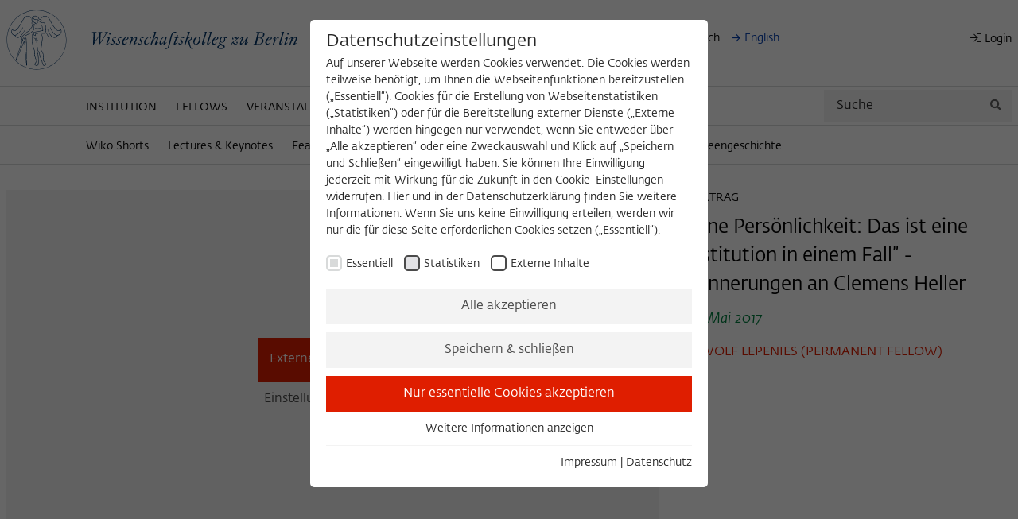

--- FILE ---
content_type: text/html; charset=utf-8
request_url: https://www.wiko-berlin.de/wikothek/multimedia/eine-persoenlichkeit-das-ist-eine-institution-in-einem-fall-erinnerungen-an-clemens-heller
body_size: 39095
content:
<!DOCTYPE html>
<html lang="de">
<head>

<meta charset="utf-8">
<!-- 
	This website is powered by TYPO3 - inspiring people to share!
	TYPO3 is a free open source Content Management Framework initially created by Kasper Skaarhoj and licensed under GNU/GPL.
	TYPO3 is copyright 1998-2026 of Kasper Skaarhoj. Extensions are copyright of their respective owners.
	Information and contribution at https://typo3.org/
-->


<link rel="icon" href="/_assets/6973f7ec1ff2391bb2322daa67d43619/Icons/favicon.ico" type="image/vnd.microsoft.icon">
<title>Wissenschaftskolleg zu Berlin: “Eine Persönlichkeit: Das ist eine Institution in einem Fall” - Erinnerungen an Clemens Heller</title>
<meta name="generator" content="TYPO3 CMS">
<meta name="viewport" content="width=device-width,initial-scale=1.0">
<meta name="description" content="Wolf Lepenies, 05.05.2017">
<meta property="og:type" content="website">
<meta property="og:url" content="https://www.wiko-berlin.de/wikothek/multimedia/eine-persoenlichkeit-das-ist-eine-institution-in-einem-fall-erinnerungen-an-clemens-heller">
<meta property="og:site_name" content="“Eine Persönlichkeit: Das ist eine Institution in einem Fall” - Erinnerungen an Clemens Heller">
<meta property="og:description" content="Wolf Lepenies, 05.05.2017">
<meta name="twitter:card" content="summary">


<link rel="stylesheet" href="/typo3temp/assets/css/7015c8c4ac5ff815b57530b221005fc6.css?1712821262" media="all">
<link rel="stylesheet" href="/_assets/6973f7ec1ff2391bb2322daa67d43619/dist/app.css?1722333319" media="all">







<link rel="preload" as="style" href="/fileadmin/sg_cookie_optin/siteroot-1/cookieOptin.css?1738769029" media="all" crossorigin="anonymous">
<link rel="stylesheet" href="/fileadmin/sg_cookie_optin/siteroot-1/cookieOptin.css?1738769029" media="all" crossorigin="anonymous">
<script id="cookieOptinData" type="application/json">{"cookieGroups":[{"groupName":"essential","label":"Essentiell","description":"Essentielle Cookies werden f\u00fcr grundlegende Funktionen der Webseite ben\u00f6tigt. Dadurch ist gew\u00e4hrleistet, dass die Webseite einwandfrei funktioniert.","required":true,"cookieData":[{"Name":"cookie_optin","Provider":"Wissenschaftskolleg zu Berlin","Purpose":"Dieses Cookie wird verwendet, um Ihre Cookie-Einstellungen f\u00fcr diese Webseite zu speichern.","Lifetime":"1 Year","index":0,"crdate":1631623366,"tstamp":1738769015,"pseudo":false},{"Name":"fe_typo_user","Provider":"Wissenschaftskolleg zu Berlin","Purpose":"Dieses Cookie dient zur Identifizierung einer Session-ID bei der Anmeldung am internen Bereich der Webseite des Wissenschaftskollegs.","Lifetime":"Session-Dauer","index":1,"crdate":1631623366,"tstamp":1738769015,"pseudo":false},{"Name":"","Provider":"","Purpose":"","Lifetime":"","index":2,"crdate":"","tstamp":"","pseudo":true}],"scriptData":[],"loadingHTML":"","loadingJavaScript":""},{"groupName":"---","label":"Statistiken","description":"Diese Cookies dienen der Erfassung von statistischen Daten zur Nutzung unserer Webseiteninhalte auf unserer selbstverwalteten Statistikplattform Matomo.\r\nDie Informationen, die \u00fcber die Nutzung der Webseite gesammelt werden, stehen ausschlie\u00dflich dem Wissenschaftskolleg zu Berlin zur Verf\u00fcgung und werden nicht an Dritte weitergegeben.","googleService":0,"googleName":"","dependentGroups":"","dependentGroupTitles":"","required":false,"cookieData":[{"Name":"_pk_id","Provider":"Matomo","Purpose":"Dieses Cookie dient dazu, den\/die Besucher:in \u00fcber eine Besucher-ID zuzuordnen.","Lifetime":"13 Monate","index":0,"crdate":1631623366,"tstamp":1738769015,"pseudo":false},{"Name":"_pk_ref","Provider":"Matomo","Purpose":"Dieses Cookie dient dazu, zu speichern, von welcher Website oder Suchmaschine der\/die Besucher:in durch eine Verlinkung auf wiko-berlin.de weitergeleitet wurde.","Lifetime":"6 Monate","index":1,"crdate":1631623366,"tstamp":1738769015,"pseudo":false},{"Name":"_pk_ses","Provider":"Matomo","Purpose":"Dieses kurzlebige Cookie wird dazu verwendet, vor\u00fcbergehend Daten \u00fcber den aktuellen Aufenthalt des Besuchs auf der Webseite des Wissenschaftskollegs zu speichern.","Lifetime":"30 Minuten","index":2,"crdate":1631623366,"tstamp":1738769015,"pseudo":false}],"scriptData":[{"title":"Matomo Tracking Script","script":"var _paq = window._paq = window._paq || [];\r\n  \/* tracker methods like \"setCustomDimension\" should be called before \"trackPageView\" *\/\r\n  _paq.push(['trackPageView']);\r\n  _paq.push(['enableLinkTracking']);\r\n  (function() {\r\n    var u=\"https:\/\/matomo.wiko-berlin.de\/\";\r\n    _paq.push(['setTrackerUrl', u+'matomo.php']);\r\n    _paq.push(['setSiteId', '1']);\r\n    var d=document, g=d.createElement('script'), s=d.getElementsByTagName('script')[0];\r\n    g.type='text\/javascript'; g.async=true; g.src=u+'matomo.js'; s.parentNode.insertBefore(g,s);\r\n  })();","html":"","index":0}],"loadingHTML":"","loadingJavaScript":"\/fileadmin\/sg_cookie_optin\/siteroot-1\/----0.js","crdate":1631623366,"tstamp":1738769015},{"groupName":"iframes","label":"Externe Inhalte","description":"Wir verwenden auf unserer Webseite externe Inhalte, um Ihnen zus\u00e4tzliche Informationen anzubieten. Diese externen Inhalte sind Videos der Video-Plattform Vimeo, Inhalte des Nachrichtendienstes Bluesky und Karten der OpenStreetMap Foundation (OSMF). Wenn Sie der Darstellung externer Inhalte zustimmen, verwendet Vimeo den lokalen Speicher des Browsers, um Informationen \u00fcber Ihre Nutzung der Videos zu speichern (z.B. H\u00e4ufigkeit des Aufrufes, Dauer der Abspielzeit, etc). Au\u00dferdem willigen Sie ein, dass eine Verbindung zu den externen Diensten ggf. in sog. Drittstaaten wie den USA hergestellt wird, deren Datenschutzniveau von der EU nicht als mit EU-Standards gleichwertig eingesch\u00e4tzt wurde. Es besteht insbesondere das Risiko, dass Ihre Daten durch dortige Beh\u00f6rden, zu Kontroll- und zu \u00dcberwachungszwecken, m\u00f6glicherweise auch ohne Rechtsbehelfsm\u00f6glichkeiten, verarbeitet werden k\u00f6nnen","required":false,"cookieData":[]}],"cssData":{"color_box":"#ffffff","color_headline":"#272727","color_text":"#272727","color_confirmation_background":"#f7fafc","color_confirmation_text":"#008040","color_checkbox":"#4a4a4a","color_checkbox_required":"#d8dada","color_button_all":"#f3f3f3","color_button_all_hover":"#d8dada","color_button_all_text":"#4a4a4a","color_button_specific":"#f3f3f3","color_button_specific_hover":"#d8dada","color_button_specific_text":"#4a4a4a","color_button_essential":"#df1e00","color_button_essential_hover":"#df1e00","color_button_essential_text":"#ffffff","color_button_close":"#FFFFFF","color_button_close_hover":"#ffffff","color_button_close_text":"#373737","color_list":"#f3f3f3","color_list_text":"#4a4a4a","color_table":"#FFFFFF","color_Table_data_text":"#373737","color_table_header":"#F3F3F3","color_table_header_text":"#373737","color_full_box":"#143D59","color_full_headline":"#FFFFFF","color_full_text":"#FFFFFF","color_full_button_close":"#143D59","color_full_button_close_hover":"#143D59","color_full_button_close_text":"#FFFFFF","iframe_color_consent_box_background":"#f3f3f3","iframe_color_button_load_one":"#df1e00","iframe_color_button_load_one_hover":"#c53030","iframe_color_button_load_one_text":"#FFFFFF","iframe_color_open_settings":"#4a4a4a","banner_color_box":"#dddddd","banner_color_text":"#272727","banner_color_link_text":"#003dae","banner_color_button_settings":"#888888","banner_color_button_settings_hover":"#D7D7D7","banner_color_button_settings_text":"#FFFFFF","banner_color_button_accept_essential":"#575757","banner_color_button_accept_essential_hover":"#929292","banner_color_button_accept_essential_text":"#FFFFFF","banner_color_button_accept":"#df1e00","banner_color_button_accept_hover":"#2E6B96","banner_color_button_accept_text":"#FFFFFF","color_fingerprint_image":"#FFFFFF","color_fingerprint_background":"#143D59"},"footerLinks":[{"url":"\/impressum?disableOptIn=1&cHash=04dbdc0fa7e35c33f53765e56304b507","name":"Impressum","uid":243,"index":0},{"url":"\/datenschutz?disableOptIn=1&cHash=57a2ecd143c5e4959bf72a3620fd8ec0","name":"Datenschutz","uid":244,"index":1}],"iFrameGroup":{"groupName":"iframes","label":"Externe Inhalte","description":"Wir verwenden auf unserer Webseite externe Inhalte, um Ihnen zus\u00e4tzliche Informationen anzubieten. Diese externen Inhalte sind Videos der Video-Plattform Vimeo, Inhalte des Nachrichtendienstes Bluesky und Karten der OpenStreetMap Foundation (OSMF). Wenn Sie der Darstellung externer Inhalte zustimmen, verwendet Vimeo den lokalen Speicher des Browsers, um Informationen \u00fcber Ihre Nutzung der Videos zu speichern (z.B. H\u00e4ufigkeit des Aufrufes, Dauer der Abspielzeit, etc). Au\u00dferdem willigen Sie ein, dass eine Verbindung zu den externen Diensten ggf. in sog. Drittstaaten wie den USA hergestellt wird, deren Datenschutzniveau von der EU nicht als mit EU-Standards gleichwertig eingesch\u00e4tzt wurde. Es besteht insbesondere das Risiko, dass Ihre Daten durch dortige Beh\u00f6rden, zu Kontroll- und zu \u00dcberwachungszwecken, m\u00f6glicherweise auch ohne Rechtsbehelfsm\u00f6glichkeiten, verarbeitet werden k\u00f6nnen","required":false,"cookieData":[]},"settings":{"banner_enable":false,"banner_force_min_width":0,"version":2,"banner_position":0,"banner_show_settings_button":true,"cookie_lifetime":365,"session_only_essential_cookies":false,"iframe_enabled":true,"minify_generated_data":true,"show_button_close":false,"activate_testing_mode":false,"disable_powered_by":false,"disable_for_this_language":false,"set_cookie_for_domain":"","save_history_webhook":"\/?saveOptinHistory","cookiebanner_whitelist_regex":"","banner_show_again_interval":14,"identifier":1,"language":0,"render_assets_inline":false,"consider_do_not_track":false,"domains_to_delete_cookies_for":"","subdomain_support":false,"overwrite_baseurl":"","unified_cookie_name":true,"disable_usage_statistics":false,"fingerprint_position":1,"iframe_replacement_background_image":"","monochrome_enabled":true,"show_fingerprint":false,"disable_automatic_loading":false,"auto_action_for_bots":0},"textEntries":{"header":"Datenschutzeinstellungen","description":"Auf unserer Webseite werden Cookies verwendet. Die Cookies werden teilweise ben\u00f6tigt, um Ihnen die Webseitenfunktionen bereitzustellen (\u201eEssentiell\u201c). Cookies f\u00fcr die Erstellung von Webseitenstatistiken (\u201eStatistiken\u201c) oder f\u00fcr die Bereitstellung externer Dienste (\u201eExterne Inhalte\u201c) werden hingegen nur verwendet, wenn Sie entweder \u00fcber \u201eAlle akzeptieren\u201c oder eine Zweckauswahl und Klick auf \u201eSpeichern und Schlie\u00dfen\u201c eingewilligt haben. Sie k\u00f6nnen Ihre Einwilligung jederzeit mit Wirkung f\u00fcr die Zukunft in den Cookie-Einstellungen widerrufen. Hier und in der Datenschutzerkl\u00e4rung finden Sie weitere Informationen. Wenn Sie uns keine Einwilligung erteilen, werden wir nur die f\u00fcr diese Seite erforderlichen Cookies setzen (\u201eEssentiell\u201c).","accept_all_text":"Alle akzeptieren","accept_specific_text":"Speichern & schlie\u00dfen","accept_essential_text":"Nur essentielle Cookies akzeptieren","extend_box_link_text":"Weitere Informationen anzeigen","extend_box_link_text_close":"Weitere Informationen verstecken","extend_table_link_text":"Cookie-Informationen anzeigen","extend_table_link_text_close":"Cookie-Informationen verstecken","cookie_name_text":"Name","cookie_provider_text":"Anbieter","cookie_purpose_text":"Zweck","cookie_lifetime_text":"Laufzeit","iframe_button_allow_all_text":"Alle externen Inhalte erlauben","iframe_button_allow_one_text":"Einmalig erlauben","iframe_button_reject_text":"Nicht erlauben","iframe_button_load_one_text":"Externen Inhalt laden","iframe_open_settings_text":"Einstellungen anzeigen","iframe_button_load_one_description":"","banner_button_accept_text":"Akzeptieren","banner_button_accept_essential_text":"Reject","banner_button_settings_text":"Einstellungen","banner_description":"Auf unserer Webseite werden Cookies verwendet. Einige davon werden zwingend ben\u00f6tigt, w\u00e4hrend es uns andere erm\u00f6glichen, Ihre Nutzererfahrung auf unserer Webseite zu verbessern.","save_confirmation_text":"Cookie-Einstellungen erfolgreich gespeichert","user_hash_text":"User-Hash","dependent_groups_text":"Abh\u00e4ngig von:"},"placeholders":{"iframe_consent_description":"<p class=\"sg-cookie-optin-box-flash-message\"><\/p>"},"mustacheData":{"template":{"template_html":"<!--googleoff: index-->\r\n<div class=\"sg-cookie-optin-box\" role=\"dialog\" aria-modal=\"true\" aria-labelledby=\"cookieOptinHeader\" aria-describedby=\"cookieOptinDescription\">\r\n    {{#settings.show_button_close}}\r\n    <span class=\"sg-cookie-optin-box-close-button\">\u2715<\/span>\r\n    {{\/settings.show_button_close}}\r\n\r\n    <strong id=\"cookieOptinHeader\" class=\"sg-cookie-optin-box-header\">{{{textEntries.header}}}<\/strong>\r\n    <p id=\"cookieOptinDescription\" class=\"sg-cookie-optin-box-description\">{{{textEntries.description}}}<\/p>\r\n\r\n    <ul class=\"sg-cookie-optin-box-cookie-list\">\r\n        {{#cookieGroups}}\r\n        <li class=\"sg-cookie-optin-box-cookie-list-item\">\r\n            <label >\r\n                <input class=\"sg-cookie-optin-checkbox\"\r\n                       type=\"checkbox\"\r\n                       name=\"cookies[]\"\r\n                       value=\"{{groupName}}\"\r\n                       {{#required}}checked=\"1\"{{\/required}}\r\n                {{#required}}disabled=\"1\"{{\/required}}>\r\n                <span class=\"sg-cookie-optin-checkbox-label\">{{{label}}}<\/span>\r\n            <\/label>\r\n        <\/li>\r\n        {{\/cookieGroups}}\r\n    <\/ul>\r\n\r\n    <div class=\"sg-cookie-optin-box-button\">\r\n        <button id=\"cookieOptinFocusTarget\" class=\"sg-cookie-optin-box-button-accept-all\">{{{textEntries.accept_all_text}}}<\/button>\r\n        <button class=\"sg-cookie-optin-box-button-accept-specific rounded-none\">{{{textEntries.accept_specific_text}}}<\/button>\r\n        <button class=\"sg-cookie-optin-box-button-accept-essential rounded-none\">{{{textEntries.accept_essential_text}}}<\/button>\r\n    <\/div>\r\n\r\n    <ul class=\"sg-cookie-optin-box-cookie-detail-list\">\r\n        {{#cookieGroups}}\r\n        <li class=\"sg-cookie-optin-box-cookie-detail-list-item\">\r\n            <strong class=\"sg-cookie-optin-box-cookie-detail-header\">{{{label}}}<\/strong>\r\n            <p class=\"sg-cookie-optin-box-cookie-detail-description\">{{{description}}}<\/p>\r\n\r\n            <div class=\"sg-cookie-optin-box-cookie-detail-sublist\">\r\n                <table>\r\n                    <tbody>\r\n                    {{#cookieData}}\r\n                    {{^pseudo}}\r\n                    {{#index}}<tr class=\"divider\"><td colspan=\"2\">&nbsp;<\/td><\/tr>{{\/index}}\r\n                    <tr>\r\n                        <th>{{{textEntries.cookie_name_text}}}<\/th>\r\n                        <td>{{{Name}}}<\/td>\r\n                    <\/tr>\r\n                    <tr>\r\n                        <th>{{{textEntries.cookie_provider_text}}}<\/th>\r\n                        <td>{{{Provider}}}<\/td>\r\n                    <\/tr>\r\n                    <tr>\r\n                        <th>{{{textEntries.cookie_lifetime_text}}}<\/th>\r\n                        <td>{{{Lifetime}}}<\/td>\r\n                    <\/tr>\r\n                    <tr>\r\n                        <th>{{{textEntries.cookie_purpose_text}}}<\/th>\r\n                        <td class=\"sg-cookie-optin-box-table-reason\">{{{Purpose}}}<\/td>\r\n                    <\/tr>\r\n                    {{\/pseudo}}\r\n                    {{\/cookieData}}\r\n                    <\/tbody>\r\n                <\/table>\r\n            <\/div>\r\n\r\n            {{#cookieData}}\r\n            {{^index}}<a class=\"sg-cookie-optin-box-sublist-open-more-link\" href=\"#\">{{{textEntries.extend_table_link_text}}}<\/a>{{\/index}}\r\n            {{\/cookieData}}\r\n        <\/li>\r\n        {{\/cookieGroups}}\r\n    <\/ul>\r\n\r\n    <div class=\"sg-cookie-optin-box-open-more\">\r\n        <a class=\"sg-cookie-optin-box-open-more-link\" href=\"#\">{{{textEntries.extend_box_link_text}}}<\/a>\r\n    <\/div>\r\n\r\n    <div class=\"sg-cookie-optin-box-footer\">\r\n        <!--\r\n          <div class=\"sg-cookie-optin-box-copyright\">\r\n            <a class=\"sg-cookie-optin-box-copyright-link{{#settings.disable_powered_by}} sg-cookie-optin-box-copyright-link-hidden{{\/settings.disable_powered_by}}\"\r\n               href=\"https:\/\/www.sgalinski.de\/typo3-produkte-webentwicklung\/sgalinski-cookie-optin\/\"\r\n               target=\"_blank\">\r\n                Powered by<br>sgalinski Cookie Opt In\r\n            <\/a>\r\n        <\/div>\r\n        -->\r\n\r\n        <div class=\"sg-cookie-optin-box-footer-links\">\r\n            {{#footerLinks}}\r\n            {{#index}}\r\n            <span class=\"sg-cookie-optin-box-footer-divider\"> | <\/span>\r\n            {{\/index}}\r\n\r\n            <a class=\"sg-cookie-optin-box-footer-link\" href=\"{{url}}\" target=\"_blank\">{{{name}}}<\/a>\r\n            {{\/footerLinks}}\r\n        <\/div>\r\n\r\n      \r\n    <\/div>\r\n<\/div>\r\n\r\n<!--googleon: index-->\r\n","template_overwritten":1,"template_selection":0,"markup":"<!--googleoff: index-->\r\n<div class=\"sg-cookie-optin-box\" role=\"dialog\" aria-modal=\"true\" aria-labelledby=\"cookieOptinHeader\" aria-describedby=\"cookieOptinDescription\">\r\n\r\n    <strong id=\"cookieOptinHeader\" class=\"sg-cookie-optin-box-header\">Datenschutzeinstellungen<\/strong>\r\n    <p id=\"cookieOptinDescription\" class=\"sg-cookie-optin-box-description\">Auf unserer Webseite werden Cookies verwendet. Die Cookies werden teilweise ben\u00f6tigt, um Ihnen die Webseitenfunktionen bereitzustellen (\u201eEssentiell\u201c). Cookies f\u00fcr die Erstellung von Webseitenstatistiken (\u201eStatistiken\u201c) oder f\u00fcr die Bereitstellung externer Dienste (\u201eExterne Inhalte\u201c) werden hingegen nur verwendet, wenn Sie entweder \u00fcber \u201eAlle akzeptieren\u201c oder eine Zweckauswahl und Klick auf \u201eSpeichern und Schlie\u00dfen\u201c eingewilligt haben. Sie k\u00f6nnen Ihre Einwilligung jederzeit mit Wirkung f\u00fcr die Zukunft in den Cookie-Einstellungen widerrufen. Hier und in der Datenschutzerkl\u00e4rung finden Sie weitere Informationen. Wenn Sie uns keine Einwilligung erteilen, werden wir nur die f\u00fcr diese Seite erforderlichen Cookies setzen (\u201eEssentiell\u201c).<\/p>\r\n\r\n    <ul class=\"sg-cookie-optin-box-cookie-list\">\r\n        <li class=\"sg-cookie-optin-box-cookie-list-item\">\r\n            <label >\r\n                <input class=\"sg-cookie-optin-checkbox\"\r\n                       type=\"checkbox\"\r\n                       name=\"cookies[]\"\r\n                       value=\"essential\"\r\n                       checked=\"1\"\r\n                disabled=\"1\">\r\n                <span class=\"sg-cookie-optin-checkbox-label\">Essentiell<\/span>\r\n            <\/label>\r\n        <\/li>\r\n        <li class=\"sg-cookie-optin-box-cookie-list-item\">\r\n            <label >\r\n                <input class=\"sg-cookie-optin-checkbox\"\r\n                       type=\"checkbox\"\r\n                       name=\"cookies[]\"\r\n                       value=\"---\"\r\n                       \r\n                >\r\n                <span class=\"sg-cookie-optin-checkbox-label\">Statistiken<\/span>\r\n            <\/label>\r\n        <\/li>\r\n        <li class=\"sg-cookie-optin-box-cookie-list-item\">\r\n            <label >\r\n                <input class=\"sg-cookie-optin-checkbox\"\r\n                       type=\"checkbox\"\r\n                       name=\"cookies[]\"\r\n                       value=\"iframes\"\r\n                       \r\n                >\r\n                <span class=\"sg-cookie-optin-checkbox-label\">Externe Inhalte<\/span>\r\n            <\/label>\r\n        <\/li>\r\n    <\/ul>\r\n\r\n    <div class=\"sg-cookie-optin-box-button\">\r\n        <button id=\"cookieOptinFocusTarget\" class=\"sg-cookie-optin-box-button-accept-all\">Alle akzeptieren<\/button>\r\n        <button class=\"sg-cookie-optin-box-button-accept-specific rounded-none\">Speichern & schlie\u00dfen<\/button>\r\n        <button class=\"sg-cookie-optin-box-button-accept-essential rounded-none\">Nur essentielle Cookies akzeptieren<\/button>\r\n    <\/div>\r\n\r\n    <ul class=\"sg-cookie-optin-box-cookie-detail-list\">\r\n        <li class=\"sg-cookie-optin-box-cookie-detail-list-item\">\r\n            <strong class=\"sg-cookie-optin-box-cookie-detail-header\">Essentiell<\/strong>\r\n            <p class=\"sg-cookie-optin-box-cookie-detail-description\">Essentielle Cookies werden f\u00fcr grundlegende Funktionen der Webseite ben\u00f6tigt. Dadurch ist gew\u00e4hrleistet, dass die Webseite einwandfrei funktioniert.<\/p>\r\n\r\n            <div class=\"sg-cookie-optin-box-cookie-detail-sublist\">\r\n                <table>\r\n                    <tbody>\r\n                    \r\n                    <tr>\r\n                        <th>Name<\/th>\r\n                        <td>cookie_optin<\/td>\r\n                    <\/tr>\r\n                    <tr>\r\n                        <th>Anbieter<\/th>\r\n                        <td>Wissenschaftskolleg zu Berlin<\/td>\r\n                    <\/tr>\r\n                    <tr>\r\n                        <th>Laufzeit<\/th>\r\n                        <td>1 Year<\/td>\r\n                    <\/tr>\r\n                    <tr>\r\n                        <th>Zweck<\/th>\r\n                        <td class=\"sg-cookie-optin-box-table-reason\">Dieses Cookie wird verwendet, um Ihre Cookie-Einstellungen f\u00fcr diese Webseite zu speichern.<\/td>\r\n                    <\/tr>\r\n                    <tr class=\"divider\"><td colspan=\"2\">&nbsp;<\/td><\/tr>\r\n                    <tr>\r\n                        <th>Name<\/th>\r\n                        <td>fe_typo_user<\/td>\r\n                    <\/tr>\r\n                    <tr>\r\n                        <th>Anbieter<\/th>\r\n                        <td>Wissenschaftskolleg zu Berlin<\/td>\r\n                    <\/tr>\r\n                    <tr>\r\n                        <th>Laufzeit<\/th>\r\n                        <td>Session-Dauer<\/td>\r\n                    <\/tr>\r\n                    <tr>\r\n                        <th>Zweck<\/th>\r\n                        <td class=\"sg-cookie-optin-box-table-reason\">Dieses Cookie dient zur Identifizierung einer Session-ID bei der Anmeldung am internen Bereich der Webseite des Wissenschaftskollegs.<\/td>\r\n                    <\/tr>\r\n                    <\/tbody>\r\n                <\/table>\r\n            <\/div>\r\n\r\n            <a class=\"sg-cookie-optin-box-sublist-open-more-link\" href=\"#\">Cookie-Informationen anzeigen<\/a>\r\n            \r\n            \r\n        <\/li>\r\n        <li class=\"sg-cookie-optin-box-cookie-detail-list-item\">\r\n            <strong class=\"sg-cookie-optin-box-cookie-detail-header\">Statistiken<\/strong>\r\n            <p class=\"sg-cookie-optin-box-cookie-detail-description\">Diese Cookies dienen der Erfassung von statistischen Daten zur Nutzung unserer Webseiteninhalte auf unserer selbstverwalteten Statistikplattform Matomo.\r\nDie Informationen, die \u00fcber die Nutzung der Webseite gesammelt werden, stehen ausschlie\u00dflich dem Wissenschaftskolleg zu Berlin zur Verf\u00fcgung und werden nicht an Dritte weitergegeben.<\/p>\r\n\r\n            <div class=\"sg-cookie-optin-box-cookie-detail-sublist\">\r\n                <table>\r\n                    <tbody>\r\n                    \r\n                    <tr>\r\n                        <th>Name<\/th>\r\n                        <td>_pk_id<\/td>\r\n                    <\/tr>\r\n                    <tr>\r\n                        <th>Anbieter<\/th>\r\n                        <td>Matomo<\/td>\r\n                    <\/tr>\r\n                    <tr>\r\n                        <th>Laufzeit<\/th>\r\n                        <td>13 Monate<\/td>\r\n                    <\/tr>\r\n                    <tr>\r\n                        <th>Zweck<\/th>\r\n                        <td class=\"sg-cookie-optin-box-table-reason\">Dieses Cookie dient dazu, den\/die Besucher:in \u00fcber eine Besucher-ID zuzuordnen.<\/td>\r\n                    <\/tr>\r\n                    <tr class=\"divider\"><td colspan=\"2\">&nbsp;<\/td><\/tr>\r\n                    <tr>\r\n                        <th>Name<\/th>\r\n                        <td>_pk_ref<\/td>\r\n                    <\/tr>\r\n                    <tr>\r\n                        <th>Anbieter<\/th>\r\n                        <td>Matomo<\/td>\r\n                    <\/tr>\r\n                    <tr>\r\n                        <th>Laufzeit<\/th>\r\n                        <td>6 Monate<\/td>\r\n                    <\/tr>\r\n                    <tr>\r\n                        <th>Zweck<\/th>\r\n                        <td class=\"sg-cookie-optin-box-table-reason\">Dieses Cookie dient dazu, zu speichern, von welcher Website oder Suchmaschine der\/die Besucher:in durch eine Verlinkung auf wiko-berlin.de weitergeleitet wurde.<\/td>\r\n                    <\/tr>\r\n                    <tr class=\"divider\"><td colspan=\"2\">&nbsp;<\/td><\/tr>\r\n                    <tr>\r\n                        <th>Name<\/th>\r\n                        <td>_pk_ses<\/td>\r\n                    <\/tr>\r\n                    <tr>\r\n                        <th>Anbieter<\/th>\r\n                        <td>Matomo<\/td>\r\n                    <\/tr>\r\n                    <tr>\r\n                        <th>Laufzeit<\/th>\r\n                        <td>30 Minuten<\/td>\r\n                    <\/tr>\r\n                    <tr>\r\n                        <th>Zweck<\/th>\r\n                        <td class=\"sg-cookie-optin-box-table-reason\">Dieses kurzlebige Cookie wird dazu verwendet, vor\u00fcbergehend Daten \u00fcber den aktuellen Aufenthalt des Besuchs auf der Webseite des Wissenschaftskollegs zu speichern.<\/td>\r\n                    <\/tr>\r\n                    <\/tbody>\r\n                <\/table>\r\n            <\/div>\r\n\r\n            <a class=\"sg-cookie-optin-box-sublist-open-more-link\" href=\"#\">Cookie-Informationen anzeigen<\/a>\r\n            \r\n            \r\n        <\/li>\r\n        <li class=\"sg-cookie-optin-box-cookie-detail-list-item\">\r\n            <strong class=\"sg-cookie-optin-box-cookie-detail-header\">Externe Inhalte<\/strong>\r\n            <p class=\"sg-cookie-optin-box-cookie-detail-description\">Wir verwenden auf unserer Webseite externe Inhalte, um Ihnen zus\u00e4tzliche Informationen anzubieten. Diese externen Inhalte sind Videos der Video-Plattform Vimeo, Inhalte des Nachrichtendienstes Bluesky und Karten der OpenStreetMap Foundation (OSMF). Wenn Sie der Darstellung externer Inhalte zustimmen, verwendet Vimeo den lokalen Speicher des Browsers, um Informationen \u00fcber Ihre Nutzung der Videos zu speichern (z.B. H\u00e4ufigkeit des Aufrufes, Dauer der Abspielzeit, etc). Au\u00dferdem willigen Sie ein, dass eine Verbindung zu den externen Diensten ggf. in sog. Drittstaaten wie den USA hergestellt wird, deren Datenschutzniveau von der EU nicht als mit EU-Standards gleichwertig eingesch\u00e4tzt wurde. Es besteht insbesondere das Risiko, dass Ihre Daten durch dortige Beh\u00f6rden, zu Kontroll- und zu \u00dcberwachungszwecken, m\u00f6glicherweise auch ohne Rechtsbehelfsm\u00f6glichkeiten, verarbeitet werden k\u00f6nnen<\/p>\r\n\r\n            <div class=\"sg-cookie-optin-box-cookie-detail-sublist\">\r\n                <table>\r\n                    <tbody>\r\n                    <\/tbody>\r\n                <\/table>\r\n            <\/div>\r\n\r\n        <\/li>\r\n    <\/ul>\r\n\r\n    <div class=\"sg-cookie-optin-box-open-more\">\r\n        <a class=\"sg-cookie-optin-box-open-more-link\" href=\"#\">Weitere Informationen anzeigen<\/a>\r\n    <\/div>\r\n\r\n    <div class=\"sg-cookie-optin-box-footer\">\r\n        <!--\r\n          <div class=\"sg-cookie-optin-box-copyright\">\r\n            <a class=\"sg-cookie-optin-box-copyright-link\"\r\n               href=\"https:\/\/www.sgalinski.de\/typo3-produkte-webentwicklung\/sgalinski-cookie-optin\/\"\r\n               target=\"_blank\">\r\n                Powered by<br>sgalinski Cookie Opt In\r\n            <\/a>\r\n        <\/div>\r\n        -->\r\n\r\n        <div class=\"sg-cookie-optin-box-footer-links\">\r\n\r\n            <a class=\"sg-cookie-optin-box-footer-link\" href=\"\/impressum?disableOptIn=1&amp;cHash=04dbdc0fa7e35c33f53765e56304b507\" target=\"_blank\">Impressum<\/a>\r\n            <span class=\"sg-cookie-optin-box-footer-divider\"> | <\/span>\r\n\r\n            <a class=\"sg-cookie-optin-box-footer-link\" href=\"\/datenschutz?disableOptIn=1&amp;cHash=57a2ecd143c5e4959bf72a3620fd8ec0\" target=\"_blank\">Datenschutz<\/a>\r\n        <\/div>\r\n\r\n      \r\n    <\/div>\r\n<\/div>\r\n\r\n<!--googleon: index-->\r\n"},"banner":{"banner_html":"<div class=\"sg-cookie-optin-banner {{^settings.banner_position}}sg-cookie-optin-banner-bottom{{\/settings.banner_position}}\">\n\t<div class=\"sg-cookie-optin-box\">\n\t\t<div class=\"sg-cookie-optin-banner-content\">\n\t\t\t<p class=\"sg-cookie-optin-banner-description\">\n\t\t\t\t{{{textEntries.banner_description}}}\n\n\t\t\t\t{{#footerLinks}}\n\t\t\t\t\t{{#index}}\n\t\t\t\t\t\t(\n\t\t\t\t\t{{\/index}}\n\t\t\t\t{{\/footerLinks}}\n\n\t\t\t\t{{#footerLinks}}\n\t\t\t\t\t{{#index}}\n\t\t\t\t\t\t<span class=\"sg-cookie-optin-box-footer-divider\"> | <\/span>\n\t\t\t\t\t{{\/index}}\n\n\t\t\t\t\t<a class=\"sg-cookie-optin-box-footer-link\" href=\"{{url}}\" target=\"_blank\">{{{name}}}<\/a>\n\t\t\t\t{{\/footerLinks}}\n\n\t\t\t\t{{#footerLinks}}\n\t\t\t\t\t{{#index}}\n\t\t\t\t\t\t)\n\t\t\t\t\t{{\/index}}\n\t\t\t\t{{\/footerLinks}}\n\t\t\t<\/p>\n\n\t\t\t<div class=\"sg-cookie-optin-banner-button\">\n\t\t\t\t{{#settings.banner_show_settings_button}}\n\t\t\t\t\t<button class=\"sg-cookie-optin-banner-button-settings\">{{{textEntries.banner_button_settings_text}}}<\/button>\n\t\t\t\t{{\/settings.banner_show_settings_button}}\n\n\t\t\t\t<button class=\"sg-cookie-optin-banner-button-accept-essential\">{{{textEntries.banner_button_accept_essential_text}}}<\/button>\n\t\t\t\t<button class=\"sg-cookie-optin-banner-button-accept\">{{{textEntries.banner_button_accept_text}}}<\/button>\n\t\t\t<\/div>\n\t\t<\/div>\n\t<\/div>\n<\/div>\n","banner_overwritten":0,"markup":"<div class=\"sg-cookie-optin-banner sg-cookie-optin-banner-bottom\">\n\t<div class=\"sg-cookie-optin-box\">\n\t\t<div class=\"sg-cookie-optin-banner-content\">\n\t\t\t<p class=\"sg-cookie-optin-banner-description\">\n\t\t\t\tAuf unserer Webseite werden Cookies verwendet. Einige davon werden zwingend ben\u00f6tigt, w\u00e4hrend es uns andere erm\u00f6glichen, Ihre Nutzererfahrung auf unserer Webseite zu verbessern.\n\n\t\t\t\t\t\t(\n\n\n\t\t\t\t\t<a class=\"sg-cookie-optin-box-footer-link\" href=\"\/impressum?disableOptIn=1&amp;cHash=04dbdc0fa7e35c33f53765e56304b507\" target=\"_blank\">Impressum<\/a>\n\t\t\t\t\t\t<span class=\"sg-cookie-optin-box-footer-divider\"> | <\/span>\n\n\t\t\t\t\t<a class=\"sg-cookie-optin-box-footer-link\" href=\"\/datenschutz?disableOptIn=1&amp;cHash=57a2ecd143c5e4959bf72a3620fd8ec0\" target=\"_blank\">Datenschutz<\/a>\n\n\t\t\t\t\t\t)\n\t\t\t<\/p>\n\n\t\t\t<div class=\"sg-cookie-optin-banner-button\">\n\t\t\t\t\t<button class=\"sg-cookie-optin-banner-button-settings\">Einstellungen<\/button>\n\n\t\t\t\t<button class=\"sg-cookie-optin-banner-button-accept-essential\">Reject<\/button>\n\t\t\t\t<button class=\"sg-cookie-optin-banner-button-accept\">Akzeptieren<\/button>\n\t\t\t<\/div>\n\t\t<\/div>\n\t<\/div>\n<\/div>\n"},"iframe":{"iframe_html":"<div class=\"sg-cookie-optin-box\">\r\n    {{#settings.show_button_close}}\r\n    <span class=\"sg-cookie-optin-box-close-button\">\u2715<\/span>\r\n    {{\/settings.show_button_close}}\r\n\r\n    <strong class=\"sg-cookie-optin-box-header\">{{{iFrameGroup.label}}}<\/strong>\r\n    <p class=\"sg-cookie-optin-box-description\">{{{iFrameGroup.description}}}<\/p>\r\n\r\n    <div class=\"sg-cookie-optin-box-button\">\r\n        <button class=\"sg-cookie-optin-box-button-accept-all\">{{{textEntries.iframe_button_allow_all_text}}}<\/button>\r\n        <button class=\"sg-cookie-optin-box-button-accept-specific\">{{{textEntries.iframe_button_allow_one_text}}}<\/button>\r\n    <\/div>\r\n\r\n    <p class=\"sg-cookie-optin-box-flash-message\"><\/p>\r\n\r\n    <div class=\"sg-cookie-optin-box-footer\">\r\n\r\n\r\n        <div class=\"sg-cookie-optin-box-footer-links\">\r\n            {{#footerLinks}}\r\n            {{#index}}\r\n            <span class=\"sg-cookie-optin-box-footer-divider\"> | <\/span>\r\n            {{\/index}}\r\n            <a class=\"sg-cookie-optin-box-footer-link\" href=\"{{url}}\" target=\"_blank\">{{{name}}}<\/a>\r\n            {{\/footerLinks}}\r\n        <\/div>\r\n    <\/div>\r\n<\/div>\r\n","iframe_overwritten":1,"markup":"<div class=\"sg-cookie-optin-box\">\r\n\r\n    <strong class=\"sg-cookie-optin-box-header\">Externe Inhalte<\/strong>\r\n    <p class=\"sg-cookie-optin-box-description\">Wir verwenden auf unserer Webseite externe Inhalte, um Ihnen zus\u00e4tzliche Informationen anzubieten. Diese externen Inhalte sind Videos der Video-Plattform Vimeo, Inhalte des Nachrichtendienstes Bluesky und Karten der OpenStreetMap Foundation (OSMF). Wenn Sie der Darstellung externer Inhalte zustimmen, verwendet Vimeo den lokalen Speicher des Browsers, um Informationen \u00fcber Ihre Nutzung der Videos zu speichern (z.B. H\u00e4ufigkeit des Aufrufes, Dauer der Abspielzeit, etc). Au\u00dferdem willigen Sie ein, dass eine Verbindung zu den externen Diensten ggf. in sog. Drittstaaten wie den USA hergestellt wird, deren Datenschutzniveau von der EU nicht als mit EU-Standards gleichwertig eingesch\u00e4tzt wurde. Es besteht insbesondere das Risiko, dass Ihre Daten durch dortige Beh\u00f6rden, zu Kontroll- und zu \u00dcberwachungszwecken, m\u00f6glicherweise auch ohne Rechtsbehelfsm\u00f6glichkeiten, verarbeitet werden k\u00f6nnen<\/p>\r\n\r\n    <div class=\"sg-cookie-optin-box-button\">\r\n        <button class=\"sg-cookie-optin-box-button-accept-all\">Alle externen Inhalte erlauben<\/button>\r\n        <button class=\"sg-cookie-optin-box-button-accept-specific\">Einmalig erlauben<\/button>\r\n    <\/div>\r\n\r\n    <p class=\"sg-cookie-optin-box-flash-message\"><\/p>\r\n\r\n    <div class=\"sg-cookie-optin-box-footer\">\r\n\r\n\r\n        <div class=\"sg-cookie-optin-box-footer-links\">\r\n            <a class=\"sg-cookie-optin-box-footer-link\" href=\"\/impressum?disableOptIn=1&amp;cHash=04dbdc0fa7e35c33f53765e56304b507\" target=\"_blank\">Impressum<\/a>\r\n            <span class=\"sg-cookie-optin-box-footer-divider\"> | <\/span>\r\n            <a class=\"sg-cookie-optin-box-footer-link\" href=\"\/datenschutz?disableOptIn=1&amp;cHash=57a2ecd143c5e4959bf72a3620fd8ec0\" target=\"_blank\">Datenschutz<\/a>\r\n        <\/div>\r\n    <\/div>\r\n<\/div>\r\n"},"iframeReplacement":{"iframe_replacement_html":"<button class=\"sg-cookie-optin-iframe-consent-accept\">{{{textEntries.iframe_button_load_one_text}}}<\/button>\r\n{{#textEntries.iframe_button_load_one_description}}<p class=\"sg-cookie-optin-iframe-consent-description\">{{{textEntries.iframe_button_load_one_description}}}<\/p>{{\/textEntries.iframe_button_load_one_description}}\r\n<a class=\"sg-cookie-optin-iframe-consent-link\">{{{textEntries.iframe_open_settings_text}}}<\/a>\r\n","iframe_replacement_overwritten":1,"markup":"<button class=\"sg-cookie-optin-iframe-consent-accept\">Externen Inhalt laden<\/button>\r\n\r\n<a class=\"sg-cookie-optin-iframe-consent-link\">Einstellungen anzeigen<\/a>\r\n"},"iframeWhitelist":{"iframe_whitelist_regex":"^https:\\\/\\\/www\\.google\\.com\\\/recaptcha\\\/\r\nplatform.twitter.com","markup":"^https:\\\/\\\/www\\.google\\.com\\\/recaptcha\\\/\r\nplatform.twitter.com"},"services":[]}}</script>
<link rel="preload" as="script" href="/fileadmin/sg_cookie_optin/siteroot-1/cookieOptin.js?1738769029" data-ignore="1" crossorigin="anonymous">
					<script src="/fileadmin/sg_cookie_optin/siteroot-1/cookieOptin.js?1738769029" data-ignore="1" crossorigin="anonymous"></script>
<link rel="canonical" href="/wikothek/multimedia/eine-persoenlichkeit-das-ist-eine-institution-in-einem-fall-erinnerungen-an-clemens-heller"/>

<link rel="alternate" hreflang="de-DE" href="/wikothek/multimedia/eine-persoenlichkeit-das-ist-eine-institution-in-einem-fall-erinnerungen-an-clemens-heller"/>
<link rel="alternate" hreflang="en-US" href="/en/wikotheque/multimedia/eine-persoenlichkeit-das-ist-eine-institution-in-einem-fall-erinnerungen-an-clemens-heller"/>
<link rel="alternate" hreflang="x-default" href="/wikothek/multimedia/eine-persoenlichkeit-das-ist-eine-institution-in-einem-fall-erinnerungen-an-clemens-heller"/>
</head>
<body>
<nav class="lg:hidden z-50" id="main-navigation">
    <ul><li><a href="/institution">Institution</a><ul><li><a href="/institution/leitung">Leitung</a></li><li><a href="/institution/gremien">Gremien</a><ul><li><a href="/institution/gremien/wissenschaftlicher-beirat">Wissenschaftlicher Beirat</a><ul><li><a href="/institution/gremien/wissenschaftlicher-beirat/wissenschaftliche-beiraete-seit-1981">Gesamtliste seit 1981</a></li></ul></li><li><a href="/institution/gremien/stiftungsrat">Stiftungsrat</a></li><li><a href="/institution/gremien/mitgliederversammlung">Mitgliederversammlung</a></li></ul></li><li><a href="/institution/ansprechpartner">Ansprechpartner</a></li><li><a href="/institution/das-kolleg">Das Kolleg</a><ul><li><a href="/institution/das-kolleg/historie">Historie</a><ul><li><a href="/institution/das-kolleg/historie/geschichte-der-institution">Geschichte der Institution</a><ul><li><a href="/institution/das-kolleg/historie/geschichte-der-institution/kurze-geschichte-des-kollegs">Kurze Geschichte des Kollegs</a></li></ul></li><li><a href="/institution/das-kolleg/historie/geschichte-der-haeuser-und-gaerten">Geschichte der Häuser und Gärten</a><ul><li><a href="/institution/das-kolleg/historie/geschichte-der-haeuser-und-gaerten/hauptgebaeude">Hauptgebäude</a><ul><li><a href="/institution/das-kolleg/historie/geschichte-der-haeuser-und-gaerten/hauptgebaeude/exkurs-der-garten">Exkurs - Der Garten</a></li></ul></li><li><a href="/institution/das-kolleg/historie/geschichte-der-haeuser-und-gaerten/weisse-villa">Weiße Villa</a></li><li><a href="/institution/das-kolleg/historie/geschichte-der-haeuser-und-gaerten/neubau">Neubau</a></li><li><a href="/institution/das-kolleg/historie/geschichte-der-haeuser-und-gaerten/villa-jaffe">Villa Jaffé</a></li><li><a href="/institution/das-kolleg/historie/geschichte-der-haeuser-und-gaerten/villa-walther">Villa Walther</a></li></ul></li><li><a href="/institution/das-kolleg/historie/geschichte-des-signets">Geschichte des Signets</a></li></ul></li><li><a href="/institution/das-kolleg/finanzierung-satzungen">Finanzierung & Satzungen</a><ul><li><a href="/institution/das-kolleg/finanzierung-satzungen/satzung-der-wissenschaftsstiftung">Satzung der Wissenschaftsstiftung</a></li><li><a href="/institution/das-kolleg/finanzierung-satzungen/satzung-des-wissenschaftskollegs">Satzung des Wissenschaftskollegs</a></li></ul></li><li><a href="/institution/das-kolleg/foerderer-freundeskreis">Förderer & Freundeskreis</a></li></ul></li><li><a href="/institution/initiativen-kooperationen">Initiativen & Kooperationen</a><ul><li><a href="/fellow-werden/wiko-early-career-calls/early-career-call-life-and-natural-sciences">College for Life Sciences</a></li><li><a href="/institution/initiativen-kooperationen/blankensee-colloquien">Blankensee-Colloquien</a></li><li><a href="/institution/initiativen-kooperationen/anna-krueger-stiftung">Anna Krüger Stiftung</a></li><li><a href="/institution/initiativen-kooperationen/some-institutes-for-advanced-study-sias">Some Institutes for Advanced Study (SIAS)</a></li><li><a href="/institution/initiativen-kooperationen/ukraine-foerderung">Ukraine-Förderung</a></li><li><a href="/institution/initiativen-kooperationen/kooperationen/vuias">VUIAS</a><ul><li><a href="/institution/initiativen-kooperationen/kooperationen/vuias/bilder-der-eroeffnungsveranstaltung">Bilder der Eröffnungsfeier</a></li></ul></li><li><a href="/institution/initiativen-kooperationen/elkana-fellowships">Elkana Fellowships</a></li></ul></li><li><a href="/institution/bibliothek">Bibliothek</a><ul><li><a href="/institution/bibliothek/bestellen-ausleihen">Bestellen & Ausleihen</a></li><li><a href="/institution/bibliothek/recherche">Recherche</a><ul><li><a href="/institution/bibliothek/recherche/kataloge">Kataloge</a></li><li><a href="/institution/bibliothek/recherche/fachinformationsdienste">Fachinformationsdienste</a></li><li><a href="/institution/bibliothek/recherche/archive">Archive</a></li></ul></li><li><a href="/institution/bibliothek/buecher-musik-vor-ort">Bücher & Musik vor Ort</a></li><li><a href="/institution/bibliothek/fragen">Fragen?</a></li></ul></li></ul></li><li><a href="/fellows">Fellows</a><ul><li><a href="/fellows/fellowfinder">Fellowfinder</a></li><li><a href="/fellows/fellows-20252026">Fellows 2025/2026</a></li><li><a href="/fellows/permanent-fellows">Permanent Fellows</a><ul><li><a href="/fellows/permanent-fellows/fruehere-permanent-fellows">Frühere Permanent Fellows</a></li></ul></li><li><a href="/fellows/alumni">Alumni</a><ul><li><a href="/fellows/alumni/fellowclub">Fellowclub</a><ul><li><a href="/fellows/alumni/fellowclub/verein">Verein</a><ul><li><a href="/fellows/alumni/fellowclub/verein/geschichte">Geschichte</a></li></ul></li><li><a href="/fellows/alumni/fellowclub/mitgliedschaft">Mitgliedschaft</a></li><li><a href="/fellows/alumni/fellowclub/newsletter/maerz-2025">Newsletter</a><ul><li><a href="/fellows/alumni/fellowclub/newsletter/maerz-2025">März 2025</a><ul><li><a href="/fellows/alumni/fellowclub/newsletter/maerz-2025/editorial">Editorial</a></li><li><a href="/fellows/alumni/fellowclub/newsletter/maerz-2025/architekturen-des-ueberlebens-ein-interview-mit-natalia-romik-elkana-stipendiatin-2024/2025">Architekturen des Überlebens: Ein Interview mit Natalia Romik (Elkana-Fellow 2024/2025)</a></li><li><a href="/fellows/alumni/fellowclub/newsletter/maerz-2025/definitionen-sind-keine-letzten-wahrheiten">„Definitionen sind keine letzten Wahrheiten“</a></li><li><a href="/wikothek">Weitere Videos aus der Wikothek</a></li><li><a href="/fellows/alumni/fellowclub/newsletter/maerz-2025/die-school-of-human-rights-association-fuer-eine-gerechte-und-demokratische-wissenschaft-in-der-tuerkei">Die School of Human Rights Association: Für eine gerechte und demokratische Wissenschaft in der Türkei</a></li><li><a href="/fellows/alumni/fellowclub/newsletter/maerz-2025/wissenschaftsfreiheit-im-kleinen">Wissenschaftsfreiheit im Kleinen</a></li><li><a href="/fellows/alumni/fellowclub/newsletter/maerz-2025/save-the-date-annual-meeting-of-the-fellows-club">Save the Date: Jahrestreffen des Fellowclubs</a></li><li><a href="/fellows/alumni/fellowclub/mitgliedschaft">Mitgliedschaft im Fellowclub</a></li><li><a href="/fellows/alumni/fellowclub/newsletter/maerz-2025/mitgliedsbeitraege-und-spenden">Mitgliedsbeiträge und Spenden</a></li><li><a href="/fellows/alumni/fellowclub/newsletter/maerz-2025/neue-publikationen-in-der-fellowbibliothek">Neue Publikationen in der Fellowbibliothek</a></li><li><a href="/fellows/alumni/fellowclub/newsletter/maerz-2025/preise">Preise</a></li><li><a href="/fellows/alumni/fellowclub/newsletter/maerz-2025/obituarium">Obituarium</a></li></ul></li><li><a href="/fellows/alumni/fellowclub/newsletter/februar-2024">Februar 2024</a><ul><li><a href="/fellows/alumni/fellowclub/newsletter/februar-2024/editorial">Editorial</a></li><li><a href="/fellows/alumni/fellowclub/newsletter/februar-2024/mit-essbaren-insekten-die-welt-ernaehren">Mit essbaren Insekten die Welt ernähren</a></li><li><a href="https://www.deutschlandfunkkultur.de/ultraschall-berlin-2024-werke-von-martin-schuettler-schoener-leben-dlf-kultur-b5fb103d-100.html">Schöner Leben</a></li><li><a href="/wikothek">Weitere Videos aus der Wikothek</a></li><li><a href="/fellows/alumni/fellowclub/newsletter/februar-2024/conversation-with-a-left-handed-hairdresser-the-cutting-edge-sociology-of-barbara-theriault-fellow-2023/24">Gespräch mit einer linkshändigen Friseurin: die Soziologin Barbara Thériault (Fellow 2023/2024)</a></li><li><a href="/fellows/alumni/fellowclub/newsletter/februar-2024/teller-die-fragen-aufwerfen-interview-mit-chef-de-cuisine-sonja-fruehsammer">Teller, die Fragen aufwerfen: Interview mit Chef de cuisine Sonja Frühsammer</a></li><li><a href="/fellows/alumni/fellowclub/newsletter/februar-2024/runden-um-den-grunewaldsee-fuenf-jahre-wicked-wiko-runners">Runden um den Grunewaldsee: fünf Jahre Wicked Wiko Runners</a></li><li><a href="/fellows/alumni/fellowclub/newsletter/februar-2024/save-the-date-fellowtreffen">Save the Date – Treffen des Fellowclubs 2024</a></li><li><a href="/fellows/alumni/fellowclub/mitgliedschaft">Mitgliedschaft im Fellowclub</a></li><li><a href="/fellows/alumni/fellowclub/newsletter/februar-2024/mitgliedsbeitraege-und-spenden">Mitgliedsbeiträge und Spenden</a></li><li><a href="/fellows/alumni/fellowclub/newsletter/februar-2024/neue-publikationen-in-der-fellowbibliothek">Neue Publikationen in der Fellowbibliothek</a></li><li><a href="/fellows/alumni/fellowclub/newsletter/februar-2024/preise">Preise</a></li><li><a href="/fellows/alumni/fellowclub/newsletter/februar-2024/obituarium">Obituarium</a></li></ul></li><li><a href="/fellows/alumni/fellowclub/newsletter/februar-2023">Februar 2023</a><ul><li><a href="/fellows/alumni/fellowclub/newsletter/februar-2023/editorial">Editorial</a></li><li><a href="/fellows/alumni/fellowclub/newsletter/februar-2023/geschichtslehrer-des-volkes">Geschichtslehrer des Volkes</a></li><li><a href="/fellows/alumni/fellowclub/newsletter/krieg-und-frieden-vergangenheit-und-zukunft-der-ukraine">Krieg und Frieden. Vergangenheit und Zukunft der Ukraine</a></li><li><a href="https://www.faz.net/-gsf-aq0pw?premium=0x6ef32ad426b89702943b568cdc65333b" target="_blank" rel="noreferrer">Frostig, beschämt, befreit</a></li><li><a href="/fellows/alumni/fellowclub/newsletter/februar-2023/musik-eines-gefluechteten">Musik eines Geflüchteten</a></li><li><a href="/fellows/alumni/fellowclub/newsletter/februar-2023/grusswort-des-vorsitzenden">Grußwort des Vorsitzenden</a></li><li><a href="/fellows/alumni/fellowclub/newsletter/februar-2023/save-the-dates-fellowtreffen-2023">Save the dates – Fellowtreffen 2023</a></li><li><a href="/fellows/alumni/fellowclub/mitgliedschaft">Mitgliedschaft im Fellowclub</a></li><li><a href="/fellows/alumni/fellowclub/newsletter/maerz-2022/mitgliedsbeitraege-und-spenden-1">Mitgliedsbeiträge und Spenden</a></li><li><a href="/fellows/alumni/fellowclub/newsletter/februar-2023/neue-publikationen-in-der-fellowbibliothek">Neue Publikationen in der Fellowbibliothek</a></li><li><a href="/fellows/alumni/fellowclub/newsletter/februar-2023/preise">Preise</a></li><li><a href="/fellows/alumni/fellowclub/newsletter/februar-2023/obituarium">Obituarium</a></li></ul></li><li><a href="/fellows/alumni/fellowclub/newsletter/maerz-2022">März 2022</a><ul><li><a href="/fellows/alumni/fellowclub/newsletter/maerz-2022/editorial">Editorial</a></li><li><a href="/fellows/alumni/fellowclub/newsletter/maerz-2022/politik-recht-und-wissenschaft-in-zeiten-der-pandemie">Politik, Recht und Wissenschaft in Zeiten der Pandemie</a></li><li><a href="/fellows/alumni/fellowclub/newsletter/maerz-2022/pandemics-the-maths-the-masks-the-madness">Pandemics: The Maths, the Masks, the Madness</a></li><li><a href="/fellows/alumni/fellowclub/newsletter/maerz-2022/roni-taharlev-der-vorbote-von-corona">Roni Taharlev: Der Vorbote von Corona</a></li><li><a href="/fellows/alumni/fellowclub/newsletter/maerz-2022/berlin-mit-maske">Rachel Wheatley: Berlin mit Maske</a></li><li><a href="/fellows/alumni/fellowclub/newsletter/maerz-2022/grusswort-des-vorsitzenden">Grußwort des Vorsitzenden</a></li><li><a href="/fellows/alumni/fellowclub/newsletter/maerz-2022/save-the-dates-fellowtreffen-2022">Save the dates – Fellowtreffen 2022</a></li><li><a href="/fellows/alumni/fellowclub/mitgliedschaft">Mitgliedschaft im Fellowclub</a></li><li><a href="/fellows/alumni/fellowclub/newsletter/maerz-2022/mitgliedsbeitraege-und-spenden">Mitgliedsbeiträge und Spenden</a></li><li><a href="/fellows/alumni/fellowclub/newsletter/februar-2022/neue-publikationen-in-der-fellowbibliothek">Neue Publikationen in der Fellowbibliothek</a></li><li><a href="/fellows/alumni/fellowclub/newsletter/maerz-2022/preise">Preise</a></li><li><a href="/fellows/alumni/fellowclub/newsletter/maerz-2022/obituarium">Obituarium</a></li></ul></li><li><a href="/fellows/alumni/fellowclub/newsletter/februar-2021">Februar 2021</a><ul><li><a href="/fellows/alumni/fellowclub/newsletter/februar-2021/editorial">Editorial</a></li><li><a href="/fellows/alumni/fellowclub/newsletter/februar-2021/zwischen-eigenzeit-und-interdisziplinaritaet">Zwischen Eigenzeit und Interdisziplinarität</a></li><li><a href="/fellows/alumni/fellowclub/newsletter/februar-2021/sags-durch-die-maske">Sag's durch die Maske!</a></li><li><a href="/fellows/alumni/fellowclub/newsletter/februar-2021/was-war-und-zu-welchem-ende-studiert-man-trumpismus">Was war und zu welchem Ende studiert man Trumpismus?</a></li><li><a href="/fellows/alumni/fellowclub/newsletter/februar-2021/als-die-computer-laufen-lernten">Als die Computer laufen lernten</a></li><li><a href="/fellows/alumni/fellowclub/newsletter/februar-2021/zum-abschied-von-sonja-grund">Zum Abschied von Sonja Grund</a></li><li><a href="/fellows/alumni/fellowclub/newsletter/februar-2021/angelika-leuchter">Angelika Leuchter</a></li><li><a href="https://trafo.hypotheses.org/category/academic-freedom" target="_blank" rel="noreferrer">Blog-Serie zur Wissenschaftsfreiheit</a></li><li><a href="/fellows/alumni/fellowclub/newsletter/februar-2021/save-the-dates-fellowtreffen-2021-und-2022">Save the dates – Fellowtreffen 2021 und 2022</a></li><li><a href="/fellows/alumni/fellowclub/newsletter/februar-2021/new-publications-in-the-fellows-library">Neue Publikationen in der Fellowbibliothek</a></li><li><a href="/fellows/alumni/fellowclub/newsletter/februar-2021/preise">Preise</a></li><li><a href="/fellows/alumni/fellowclub/mitgliedschaft">Mitgliedschaft im Fellowclub</a></li><li><a href="/fellows/alumni/fellowclub/newsletter/februar-2021/obituarium">Obituarium</a></li></ul></li><li><a href="/fellows/alumni/fellowclub/newsletter/maerz-2020">März 2020</a><ul><li><a href="/fellows/alumni/fellowclub/newsletter/maerz-2020/editorial">Editorial</a></li><li><a href="/fellows/alumni/fellowclub/newsletter/maerz-2020/verfassung-als-gewaltlose-revolution">Verfassung als gewaltlose Revolution</a></li><li><a href="/fellows/alumni/fellowclub/newsletter/maerz-2020/imre-kertesz-und-die-europaeische-literatur-der-gegenwart">Imre Kertész und die europäische Literatur der Gegenwart</a></li><li><a href="/fellows/alumni/fellowclub/newsletter/maerz-2020/es-sind-die-verluste-welche-die-polen-umtreiben">Es sind die Verluste, welche die Polen umtreiben</a></li><li><a href="/fellows/alumni/fellowclub/newsletter/maerz-2020/das-kolleg-und-der-osten-das-new-europe-college-in-bukarest">Das Kolleg und der Osten – das New Europe College in Bukarest</a></li><li><a href="/fellows/alumni/fellowclub/newsletter/maerz-2020/save-the-date-fellowtreffen-biodiversity-conceptual-challenges-in-an-era-of-rapid-change-11/12juni-2020">Save the date - Fellowtreffen: Biodiversity: Conceptual Challenges in an Era of Rapid Change 11./12.Juni 2020</a></li><li><a href="/fellows/alumni/fellowclub/newsletter/maerz-2020/neue-publikationen-in-der-fellowbibliothek">Neue Publikationen in der Fellowbibliothek</a></li><li><a href="/fellows/alumni/fellowclub/newsletter/maerz-2020/preise">Preise</a></li><li><a href="/fellows/alumni/fellowclub/mitgliedschaft">Mitgliedschaft im Fellowclub</a></li><li><a href="/fellows/alumni/fellowclub/newsletter/maerz-2020/obituarium">Obituarium</a></li></ul></li><li><a href="/fellows/alumni/fellowclub/newsletter/march-2019">March 2019</a><ul><li><a href="/fellows/alumni/fellowclub/newsletter/march-2019/editorial">Editorial</a></li><li><a href="/fellows/alumni/fellowclub/newsletter/march-2019/paintings-for-the-future">Paintings for the Future</a></li><li><a href="/fellows/alumni/fellowclub/newsletter/march-2019/landmark-papers-revisited">Landmark Papers Revisited</a></li><li><a href="/fellows/alumni/fellowclub/newsletter/march-2019/working-futures">Working Futures</a></li><li><a href="/fellows/alumni/fellowclub/newsletter/march-2019/society-benefits-from-our-autonomy">Society Benefits From Our Autonomy</a></li><li><a href="/fellows/alumni/fellowclub/newsletter/march-2019/two-million-blossoms-in-a-jar">Two Million Blossoms in a Jar</a></li><li><a href="/fellows/alumni/fellowclub/newsletter/march-2019/save-the-date-meeting-of-the-fellows-club-june-13-14-2019">Save the Date - Meeting of the Fellows' Club: June 13-14, 2019</a></li><li><a href="/wikothek/lectures-keynotes">Lectures on Film</a></li><li><a href="/fellows/alumni/fellowclub/newsletter/march-2019/new-publications-in-the-fellows-library">New Publications in the Fellows' Library</a></li><li><a href="/fellows/alumni/fellowclub/newsletter/march-2019/preise">Preise</a></li><li><a href="/fellows/alumni/fellowclub/mitgliedschaft">Join the Fellows' Club</a></li><li><a href="/fellows/alumni/fellowclub/newsletter/march-2019/obituaries">Obituaries</a></li></ul></li><li><a href="/fellows/alumni/fellowclub/newsletter/maerz-2018">März 2018</a><ul><li><a href="/fellows/alumni/fellowclub/newsletter/maerz-2018/editorial">Editorial</a></li><li><a href="/fellows/alumni/fellowclub/newsletter/maerz-2018/a-good-bet-five-years-of-the-college-for-life-sciences">A Good Bet: Five Years of the College for Life Sciences</a></li><li><a href="https://www.wiko-berlin.de/en/wikotheque/multimedia/markt-oder-profession-die-politik-zweier-wissenslogiken/" target="_blank">Lectures on Film: Lisa Herzog</a></li><li><a href="/fellows/alumni/fellowclub/newsletter/maerz-2018/return-to-gdansk">Return to Gdańsk</a></li><li><a href="https://www.change.org/p/polish-government-petition-for-the-museum-of-the-second-world-war-gdansk">Sign the Gdansk Petition</a></li><li><a href="https://www.rechtimkontext.de/en/formats/berliner-seminar/berliner-seminare-201718-digitalisierung-und-recht/" target="_blank" rel="noreferrer">Lecture Series: "Recht und Digitalisierung"</a></li><li><a href="/fellows/alumni/fellowclub/newsletter/maerz-2018/the-future-of-the-humboldt-forum-an-epiphany">The Future of the Humboldt Forum: An Epiphany</a></li><li><a href="/fellows/alumni/fellowclub/newsletter/maerz-2018/almost-a-lifer">(Almost) A Lifer</a></li><li><a href="/fellows/alumni/fellowclub/newsletter/maerz-2018/late-checkout">Late Checkout</a></li><li><a href="/fellows/alumni/fellowclub/newsletter/maerz-2018/save-the-date-fellowtreffen">Save the Date - Fellowtreffen</a></li><li><a href="/fellows/alumni/fellowclub/newsletter/maerz-2018/preise">Preise</a></li><li><a href="/fellows/alumni/fellowclub/newsletter/maerz-2018/new-publications-in-the-fellows-library">New Publications in the Fellows' Library</a></li><li><a href="/fellows/alumni/fellowclub/newsletter/maerz-2018/obituarium">Obi­tu­a­ri­um</a></li></ul></li><li><a href="/fellows/alumni/fellowclub/newsletter/march-2017">March 2017</a><ul><li><a href="/fellows/alumni/fellowclub/newsletter/march-2017/editorial">Editorial</a></li><li><a href="/fellows/alumni/fellowclub/newsletter/march-2017/luca-giuliani">Luca Giuliani: Facets of Stephen</a></li><li><a href="/fellows/alumni/fellowclub/newsletter/march-2017/berliner-abend-2017">Berliner Abend 2017</a></li><li><a href="/fellows/alumni/fellowclub/newsletter/march-2017/michael-jennions-walking-berlin">Michael Jennions: Walking Berlin</a></li><li><a href="/fellows/alumni/fellowclub/newsletter/march-2017/nostalgia">Nostalgia</a></li><li><a href="/fellows/alumni/fellowclub/newsletter/march-2017/prizes">Prizes</a></li></ul></li><li><a href="/fellows/alumni/fellowclub/newsletter/june-2016">June 2016</a><ul><li><a href="/fellows/alumni/fellowclub/newsletter/june-2016/editorial">Editorial</a></li><li><a href="/fellows/alumni/fellowclub/newsletter/june-2016/daniel-m-weary">Daniel M. Weary: Three days at Wiko to imagine a new world</a></li><li><a href="/fellows/alumni/fellowclub/newsletter/june-2016/katharina-wiedemann">Katharina Wiedemann: Travelling Lights</a></li><li><a href="/fellows/alumni/fellowclub/newsletter/june-2016/wiliam-marx">William Marx: The Rising of Kaspar Hauser</a></li><li><a href="/fellows/alumni/fellowclub/newsletter/june-2016/luc-steels">Luc Steels: Grunewaldkirche, Bach, and Passions</a></li><li><a href="/fellows/alumni/fellowclub/newsletter/june-2016/nostalgia">Nostalgia</a></li></ul></li><li><a href="/fellows/alumni/fellowclub/newsletter/june-2015">June 2015</a><ul><li><a href="/fellows/alumni/fellowclub/newsletter/june-2015/editorial">Editorial</a></li><li><a href="/fellows/alumni/fellowclub/newsletter/june-2015/adam-s-wilkins">Adam S. Wilkins: Humanities and Natural Sciences</a></li><li><a href="/fellows/alumni/fellowclub/newsletter/june-2015/rob-page">Rob Page: The Decline of the Humanities?</a></li><li><a href="/fellows/alumni/fellowclub/newsletter/june-2015/alfons-soellner">Alfons Söllner: From "Exilforschung" to "Emigrationsforschung"? A Journey in Memory.</a></li><li><a href="/fellows/alumni/fellowclub/newsletter/june-2015/susan-rose-ackerman-and-bruce-ackerman">Susan Rose-Ackerman and Bruce Ackerman: Wiko Then and Now: 1991-1992 and 2014-2015</a></li><li><a href="/fellows/alumni/fellowclub/newsletter/june-2015/daniel-schoenpflug">Daniel Schönpflug: Ins Grüne</a></li></ul></li><li><a href="/fellows/alumni/fellowclub/newsletter/december-2014">December 2014</a><ul><li><a href="/fellows/alumni/fellowclub/newsletter/december-2014/editorial">Editorial</a></li><li><a href="/fellows/alumni/fellowclub/newsletter/december-2014/sebastian-conrad">Sebastian Conrad: Global History</a></li><li><a href="/fellows/alumni/fellowclub/newsletter/december-2014/sahota-sakar">Sahotra Sarkar, Chris Margules: Biodiversity group at the Kolleg</a></li><li><a href="/fellows/alumni/fellowclub/newsletter/december-2014/reinhart-meyer-kalkus">Reinhart Meyer-Kalkus: On Uwe Pörksen: Camelot im Grunewald. Szenen aus dem intellektuellen Leben der achtziger Jahre</a></li><li><a href="/fellows/alumni/fellowclub/newsletter/december-2014/meredith-reiches">Meredith Reiches: "Literary studies and biology: The Shakespeare-Workshops at the Kolleg 2012 and 2013"</a></li><li><a href="/fellows/alumni/fellowclub/newsletter/december-2014/simon-teuscher">Simon Teuscher: Workshop: Perspectives on Actors in Social History</a></li><li><a href="/fellows/alumni/fellowclub/newsletter/december-2014/gebhard-kirchgaessner">Gebhard Kirchgässner: Workshop “The Economic Model of Human Behaviour”</a></li><li><a href="/fellows/alumni/fellowclub/newsletter/december-2014/gerald-wilkinson">Gerald Wilkinson: Workshop “Mind the Gap: Closing the Gulf between Genomic and Phenotypic Studies of Sexual Selection”</a></li><li><a href="/fellows/alumni/fellowclub/newsletter/december-2014/sonja-grund">Sonja Grund: News from the Fellows’ Club</a></li></ul></li><li><a href="/fellows/alumni/fellowclub/newsletter/may-2014">May 2014</a><ul><li><a href="/fellows/alumni/fellowclub/newsletter/may-2014/editorial">Editorial</a></li><li><a href="/fellows/alumni/fellowclub/newsletter/may-2014/peter-reill">Peter Reill: From the Wissenschaftskolleg zu Berlin to Wiko: Reflections on a Return after Twenty-Seven Years</a></li><li><a href="/fellows/alumni/fellowclub/newsletter/may-2014/reinhart-meyer-kalkus">Reinhart Meyer-Kalkus:Why artists are needed at research institutions</a></li><li><a href="/fellows/alumni/fellowclub/newsletter/may-2014/martin-loughlin">Martin Loughlin: Constitutions beyond the Nation-State</a></li><li><a href="/fellows/alumni/fellowclub/newsletter/may-2014/franco-moretti">Franco Moretti: Invisible objects</a></li><li><a href="/fellows/alumni/fellowclub/newsletter/may-2014/stefanie-rentsch">Stefanie Rentsch: The Forum Transregionale Studien – its Mission and History</a></li></ul></li><li><a href="/fellows/alumni/fellowclub/newsletter/november-2013">November 2013</a><ul><li><a href="/fellows/alumni/fellowclub/newsletter/november-2013/editorial">Editorial</a></li><li><a href="/fellows/alumni/fellowclub/newsletter/november-2013/jim-hunt">Jim Hunt: Ten Years in the Rearview Mirror</a></li><li><a href="/fellows/alumni/fellowclub/newsletter/november-2013/thorsten-wilhelmy">Thorsten Wilhelmy: My First Year at the Wissenschaftskolleg</a></li><li><a href="/fellows/alumni/fellowclub/newsletter/november-2013/giovanni-frazzetto">Giovanni Frazzetto: The College for Life Sciences at the Wissenschaftskolleg</a></li><li><a href="/fellows/alumni/fellowclub/newsletter/november-2013/reinhart-meyer-kalkus">Reinhart Meyer-Kalkus: The Fellow Forum for Former Fellows</a></li></ul></li></ul></li></ul></li><li><a href="/fellows/alumni/fellow-forum">Fellow Forum</a></li></ul></li></ul></li><li><a href="/veranstaltungen">Veranstaltungen</a><ul><li><a href="/veranstaltungen/veranstaltungskalender">Veranstaltungskalender</a></li><li><a href="/veranstaltungen/workshops">Workshops</a></li><li><a href="/veranstaltungen/veranstaltungsreihen">Veranstaltungsreihen</a><ul><li><a href="/veranstaltungen/gespraechskonzerte">Gesprächskonzerte</a></li><li><a href="/veranstaltungen/zurzeit">Zur Zeit</a></li><li><a href="/veranstaltungen/observatorium">Observatorium</a></li><li><a href="/veranstaltungen/ernst-mayr-lecture">Ernst Mayr Lecture</a></li></ul></li><li><a href="/veranstaltungen/three-cultures-forum">Three Cultures Forum</a></li></ul></li><li class="Selected"><a href="/wikothek">Wikothek</a><ul><li><a href="/wikothek/wiko-shorts">Wiko Shorts</a></li><li><a href="/wikothek/lectures-keynotes">Lectures & Keynotes</a></li><li><a href="/wikothek/features">Features</a></li><li><a href="/wikothek/koepfe-und-ideen">Köpfe und Ideen</a></li><li><a href="/wikothek/arbeitsvorhaben">Arbeitsvorhaben</a></li><li><a href="/wikothek/jahrbuch">Jahrbuch</a></li><li><a href="/wikothek/zeitschrift-fuer-ideengeschichte">Zeitschrift für Ideengeschichte</a></li></ul></li><li><a href="/fellow-werden">Fellow werden</a><ul><li><a href="/fellow-werden/fellowshipbewerbungen">Fellowshipbewerbungen</a><ul><li><a href="/fellow-werden/fellowshipbewerbungen/voraussetzungen">Voraussetzungen</a></li><li><a href="/fellow-werden/fellowshipbewerbungen/auswahlkriterien">Auswahlkriterien</a></li><li><a href="/fellow-werden/fellowshipbewerbungen/auswahlverfahren">Auswahlverfahren</a></li><li><a href="/fellow-werden/fellowshipbewerbungen/faq">FAQ</a></li></ul></li><li><a href="/fellow-werden/wiko-early-career-calls">Wiko Early Career Calls</a><ul><li><a href="/fellow-werden/wiko-early-career-calls/early-career-call-humanities-and-social-sciences">Early Career Call Humanities and Social Sciences</a><ul><li><a href="/fellow-werden/wiko-early-career-calls/early-career-call-humanities-and-social-sciences/bewerbung-und-auswahl">Bewerbung und Auswahl</a></li><li><a href="/fellow-werden/wiko-early-career-calls/early-career-call-humanities-and-social-sciences/zulassungsvoraussetzungen">Zulassungsvoraussetzungen</a></li><li><a href="/fellow-werden/fellowshipbewerbungen/faq">FAQ</a></li></ul></li><li><a href="/fellow-werden/wiko-early-career-calls/early-career-call-life-and-natural-sciences">Early Career Call Life and Natural Sciences</a><ul><li><a href="/fellow-werden/wiko-early-career-calls/early-career-call-life-and-natural-sciences/programm">Programm</a></li><li><a href="/fellow-werden/wiko-early-career-calls/early-career-call-life-and-natural-sciences/bewerbung">Bewerbung</a></li><li><a href="/fellow-werden/wiko-early-career-calls/early-career-call-life-and-natural-sciences/fellows">Fellows</a></li><li><a href="/fellow-werden/wiko-early-career-calls/early-career-call-life-and-natural-sciences/auswahlgremium">Auswahlgremium</a></li><li><a href="/fellow-werden/wiko-early-career-calls/early-career-call-life-and-natural-sciences/faq">FAQ</a></li></ul></li></ul></li><li><a href="/fellow-werden/leben-und-arbeiten">Leben und Arbeiten</a><ul><li><a href="/fellow-werden/leben-und-arbeiten/finanzielle-regelungen">Finanzielle Regelungen</a></li><li><a href="/fellow-werden/leben-und-arbeiten/wohnungen">Wohnungen</a></li><li><a href="/fellow-werden/leben-und-arbeiten/wissenschaftliches-leben">Wissenschaftliches Leben</a></li><li><a href="/fellow-werden/leben-und-arbeiten/dienste-fuer-fellows">Dienste für Fellows</a></li><li><a href="/fellow-werden/leben-und-arbeiten/dienste-fuer-partnerinnen-partner-und-familien">Dienste für Partnerinnen/Partner und Familien</a></li></ul></li></ul></li></ul>
</nav>
<div id="page" class="page layout-default level-two">
    <header class="container mx-auto -mb-2 px-4 lg:px-2 print:mb-4">
        <div class="flex items-center h-full">
            <a href="/" class="logo" title="&quot;Return to the homepage&quot;"><svg xmlns:dc="http://purl.org/dc/elements/1.1/" xmlns:cc="http://creativecommons.org/ns#" xmlns:rdf="http://www.w3.org/1999/02/22-rdf-syntax-ns#" xmlns:svg="http://www.w3.org/2000/svg" xmlns="http://www.w3.org/2000/svg" viewBox="0 0 488 101.33333" height="76" width="366" xml:space="preserve" id="svg2" version="1.1"><metadata id="metadata8"><rdf:RDF><cc:Work rdf:about=""><dc:format>image/svg+xml</dc:format><dc:type rdf:resource="http://purl.org/dc/dcmitype/StillImage"/><dc:title/></cc:Work></rdf:RDF></metadata><defs id="defs6"/><g transform="matrix(1.3333333,0,0,-1.3333333,0,101.33333)" id="g10"><g transform="scale(0.1)" id="g12"><path id="path14" style="fill:#003366;fill-opacity:1;fill-rule:evenodd;stroke:none" d="m 2276.79,387.793 c 3.73,3.562 9.53,8.137 17.88,13.676 3.95,2.656 7.66,4.836 11.34,6.597 3.83,1.618 6.81,2.422 8.84,2.422 6.02,-0.097 9.02,-3.015 9.29,-8.414 0,-4.386 -2.14,-8.574 -5.99,-12.859 -4.03,-4.098 -8.92,-8.086 -15.07,-11.547 -12.94,-7.016 -24.35,-11.648 -34.52,-13.941 l 8.23,24.066 z m -4.77,87.285 c 6.23,0 10.55,-0.359 12.51,-1.109 2.26,-1.008 3.35,-2.192 3.35,-3.524 0,-1.425 -1.68,-7.109 -4.79,-16.816 -3.38,-9.844 -9.91,-28.063 -19.17,-54.395 -17.59,-50.722 -25.93,-76.254 -25.71,-76.382 -0.05,-1.704 0.99,-2.532 3.66,-2.532 h 8.89 c 1.77,0 2.97,0.797 3.45,2.051 0.91,1.871 2.57,6.035 4.58,12.832 2.42,6.383 4.51,13.488 7.05,21.043 6.28,1.774 13.21,3.813 20.44,6.469 4.16,-29.57 10.7,-53.567 20.31,-71.902 9.05,-18.708 18.77,-28.309 28.83,-28.551 3.47,0.222 6.27,1.113 8.31,2.625 1.67,1.617 2.55,3.379 2.55,4.922 0,1.613 -0.44,2.906 -1.06,3.461 -0.5,0.48 -1.3,0.777 -2.16,0.777 -0.92,0 -1.8,-0.156 -2.57,-0.453 0.77,-0.875 1.16,-1.781 1.43,-3.102 0,-1.804 -1.65,-3.094 -5.07,-3.34 -5.32,0.246 -10.06,5.114 -14.31,14.2 -4.39,8.921 -8,19.546 -11.1,31.839 -3,12.395 -5.52,23.778 -7.31,34.176 -1.84,10.656 -2.91,17.731 -3.61,21.321 7.45,2.441 15.39,6.664 23.94,12.527 4,3.023 7.24,6.414 9.95,10.133 2.56,3.828 4.05,8 4.05,12.386 -0.28,5.387 -2,9.586 -5.26,12.496 -3.52,2.731 -7.74,4.129 -12.32,4.129 -4.51,-0.125 -8.96,-1.011 -13.31,-2.796 -4.4,-2.219 -8.23,-4.782 -11.95,-7.551 -3.7,-2.422 -6.7,-4.746 -9.01,-6.899 -2.78,-2.41 -4.51,-3.465 -5.19,-3.465 -0.47,0 -0.59,0.301 -0.59,1.032 0,0.429 0.31,1.539 1.15,3.554 0.77,2.219 1.57,4.442 2.32,6.661 l 19.57,54.628 c 0.9,2.7 1.8,5.368 2.67,7.586 0.74,2.223 1.03,4 1.03,5.274 0,0.996 -0.85,1.617 -2.53,1.617 h -33.02 v -4.922 0"/><path id="path16" style="fill:#003366;fill-opacity:1;fill-rule:evenodd;stroke:none" d="m 2695.23,370.465 c 0,10.062 2.58,19.109 7.77,27.547 2.39,4 5.31,7.222 8.94,9.777 3.4,2.277 7.28,3.555 12.05,3.555 5.11,-0.207 9.13,-2.223 11.84,-6.199 2.59,-3.645 3.76,-8.465 3.76,-13.938 0,-7.398 -2.14,-15.57 -6.8,-24.855 -2.35,-4.325 -5.37,-7.891 -8.8,-10.997 -3.46,-3.105 -7.69,-4.718 -12.47,-4.718 -5.16,0 -9.24,1.992 -11.95,5.633 -2.82,3.73 -4.34,8.421 -4.34,14.195 z m -26.83,-82.067 c 0,5.2 2.45,9.7 7.11,13.618 4.61,3.582 11.45,7.132 20.3,10.687 3.08,-2.051 6.71,-3.93 10.8,-5.57 4.23,-1.762 8.08,-3.727 11.85,-5.613 3.99,-2.024 7.16,-4.231 9.65,-6.61 2.57,-2.652 3.94,-5.805 3.94,-9.472 -0.37,-4.676 -3.23,-8.586 -8.72,-11.829 -6.03,-3.328 -14.12,-5 -24.38,-5.289 -8.84,0.289 -16.1,2.172 -21.63,6.02 -5.7,3.711 -8.81,8.504 -8.92,14.058 z m 45,56.204 c 6.57,0 12.46,1.421 17.25,4.093 4.89,2.668 8.77,5.785 11.73,9.778 6.03,8.574 9.04,17.074 9.04,25.336 0,3.984 -0.31,7.281 -0.64,9.906 -0.71,2.519 -0.99,4.59 -0.99,6.09 0,1.316 0.65,1.82 2.14,1.82 1.25,0 3.3,-0.215 6.01,-0.945 2.42,-0.891 4.72,-1.418 7.07,-1.418 4.41,0 6.6,2.004 6.87,6.265 0,4.926 -2.71,7.52 -8.17,7.594 -3.43,-0.074 -7.01,-1.113 -10.66,-3.023 -3.75,-1.95 -6.27,-3.2 -7.37,-3.203 -0.81,0.003 -2.85,1.781 -6.34,5.312 -3.62,3.137 -9.7,4.91 -18.14,5.281 -10.8,-0.261 -19.87,-4.144 -27.21,-11.922 -7.87,-7.644 -11.8,-17.187 -12.04,-28.375 -0.15,-7.015 2.9,-14.535 8.9,-22.586 -4.57,-2.371 -8.66,-4.894 -12.55,-7.246 -3.86,-2.281 -5.98,-5.773 -6.2,-10.218 0.44,-5.125 2.65,-9.328 7.11,-12.883 4.33,-3.399 7.84,-6.028 10.53,-7.934 -14.15,-4.894 -24.03,-9.582 -29.6,-14.281 -5.46,-4.453 -8.21,-9.332 -8.21,-14.215 0,-4.445 3.08,-9.769 9.25,-15.637 3.2,-2.918 7.25,-5.253 12.36,-7.031 4.96,-1.777 10.91,-2.676 17.84,-2.898 19.41,0.242 33.45,3.789 42.19,10.468 4.46,3.094 7.75,6.387 9.89,10.204 1.93,3.671 2.88,7.308 2.88,10.683 -0.24,5.313 -3.26,10.188 -9.02,14.645 -5.9,4.433 -12.9,8.441 -20.9,12.441 -7.55,3.985 -14.39,7.59 -20.48,11.227 -2.81,1.875 -5.22,3.55 -6.94,5.215 -1.79,1.468 -2.67,3.043 -2.67,4.441 0,1.082 0.67,2.394 1.75,3.996 1.15,1.023 3.3,2.664 6.44,4.574 2.05,-1.285 4.17,-2.363 6.83,-3.578 2.86,-1.426 6.88,-1.976 11.74,-1.976 h 0.31 v 0"/><path id="path18" style="fill:#003366;fill-opacity:1;fill-rule:nonzero;stroke:none" d="m 1077.16,472.223 c 8.03,0.113 13.11,-0.891 15.52,-3.02 2.27,-2.125 3.37,-7.199 3.16,-15.008 -0.23,-9.523 -1.13,-28.187 -3.19,-56.183 -1.93,-28.051 -3.27,-54.649 -3.97,-79.535 h 9 c 1.53,2.796 4.59,8 9.03,15.156 4.05,7.051 7.63,12.64 10.67,17.031 l 49.19,74.109 0.48,-0.5 -7.01,-105.796 h 9.19 c 18.94,23.996 48.13,68.871 87.67,134.707 3.71,7.304 7.14,12.375 10.38,15.039 3.21,2.668 7.22,4 11.98,4 v 4.886 c -4.59,-0.437 -11.7,-0.461 -21.35,-0.461 -9.01,0 -15.67,0.024 -19.69,0.461 v -4.886 c 1.79,0.406 3.57,0.406 5.36,0 1.66,-0.25 2.84,-0.754 3.81,-1.504 2.28,-1.516 3.3,-3.828 3.3,-6.942 -0.01,-3.996 -3.57,-12.152 -10.43,-24.441 -6.91,-12.234 -14.81,-25.328 -23.79,-39.5 -8.88,-13.82 -16.87,-25.934 -23.94,-36.109 -6.94,-10.68 -10.89,-16.168 -11.87,-16.368 -0.69,0 -1.07,0.887 -1.07,2.661 0,6.011 0.96,17.339 2.67,34.203 l 3.98,63.117 c 0.46,10.289 1.94,17.09 4.71,20.219 2.49,3.015 7.24,4.664 13.92,4.664 v 4.886 c -6.17,-0.437 -14.33,-0.461 -24.84,-0.461 -12.88,0 -21.32,0.024 -25.24,0.461 v -4.886 c 10.21,-0.25 15.04,-4 14.58,-11.11 l -1.39,-23.445 c -11.39,-16.473 -23.5,-34.324 -36.55,-53.859 -6.05,-8.903 -11.05,-16.45 -14.99,-22.243 -4.2,-6.211 -6.62,-9.316 -7.12,-9.418 -0.74,0 -0.96,0.391 -0.96,1.145 0,1.625 0.13,3.879 0.48,6.766 l 5.17,91.722 c 0.26,7.555 2,12.887 4.71,15.778 2.66,2.8 7.98,4.218 15.54,4.664 v 4.886 c -8.48,-0.437 -17.24,-0.461 -25.77,-0.461 -13.91,0 -24.44,0.024 -31.33,0.461 v -4.886 0"/><path id="path20" style="fill:#003366;fill-opacity:1;fill-rule:evenodd;stroke:none" d="m 1292.44,454.004 c 0,-2.777 0.89,-5.191 2.75,-7.094 1.71,-1.793 3.93,-2.754 6.6,-2.754 2.67,0 5.03,0.961 7.07,2.754 1.65,1.903 2.45,4.317 2.45,7.094 -0.21,6.223 -3.4,9.375 -9.52,9.773 -2.67,0 -4.89,-0.886 -6.6,-2.664 -1.86,-2.008 -2.75,-4.441 -2.75,-7.109 z m -31.47,-66.656 c 2.15,2.222 4.82,4.886 8.37,8.16 3.52,3.394 6.5,5.097 9.06,5.172 2.15,0 3.38,-1.145 3.38,-3.551 0,-2.633 -1.35,-7.113 -4,-13.473 -2.67,-6.523 -5.74,-13.633 -8.89,-21.472 -3.25,-7.715 -6.19,-15.039 -8.57,-22.086 -2.9,-7.012 -4.3,-12.731 -4.3,-16.731 0,-1.527 0.44,-2.664 1.36,-3.554 1.08,-0.887 2.78,-1.336 5.3,-1.336 4.27,0.023 8.14,1.039 11.7,2.796 3.57,1.879 6.96,4.086 10.07,6.571 3.13,2.918 6.15,5.746 8.6,8.422 2.51,2.91 4.73,5.39 6.95,7.8 l -3.09,2.122 c -2.24,-2.629 -5.56,-5.907 -9.8,-9.504 -1.89,-1.762 -3.98,-3.106 -5.83,-4.465 -2.14,-1.297 -3.87,-2.024 -5.27,-2.024 -2.21,-0.16 -3.12,0.746 -3.05,2.95 0,2.214 1.46,6.273 4.37,12.57 2.39,6.086 5.34,13.195 8.56,21.195 3.41,8.219 6.27,16.07 8.91,23.735 2.54,7.8 3.87,13.898 3.87,18.476 0,3.981 -2.15,6.047 -6.26,6.289 -5.74,-0.242 -11.71,-3.347 -17.76,-9.281 -6.46,-5.816 -11.5,-10.781 -15.07,-15.07 l -1.25,-1.313 2.64,-2.398 v 0"/><path id="path22" style="fill:#003366;fill-opacity:1;fill-rule:nonzero;stroke:none" d="m 1340.86,393.688 c 0,2.992 0.99,5.66 3.15,8.324 1.77,2.418 4.3,3.64 7.52,3.902 3.39,-0.23 6.68,-1.234 9.75,-3.016 3.14,-1.777 6.27,-2.683 9.69,-2.949 2.5,0 4.36,1.043 5.9,2.949 1.29,1.614 1.98,3.258 1.98,5.082 0,2.325 -0.9,4.442 -2.69,6.473 -2.02,1.777 -5.31,2.774 -9.71,3.035 -4.22,0 -8.24,-1.258 -12.49,-3.48 -4.18,-2.625 -8.02,-5.778 -11.69,-9.762 -3.32,-3.617 -6.15,-7.902 -8.34,-12.453 -2.32,-4.875 -3.32,-9.332 -3.32,-13.773 0,-4.032 0.96,-7.961 3.17,-11.305 1.78,-3.379 3.82,-6.805 6.18,-9.934 2.61,-2.871 4.83,-5.867 6.58,-8.922 1.87,-2.839 2.78,-5.91 2.78,-9.191 0,-3.301 -1.35,-5.969 -3.99,-8.188 -2.64,-2.492 -5.76,-3.66 -9.34,-3.66 -2.78,0 -5.33,0.66 -7.7,2.317 -2.51,1.261 -4.73,2.683 -6.58,4.578 -1.97,1.734 -3.6,3.394 -5.21,4.648 -1.43,1.114 -3.17,1.825 -4.95,1.825 -1.68,-0.29 -2.67,-1.711 -3.38,-4.372 -0.62,-2.675 -1.05,-4.894 -1.05,-6.23 0.14,-2.219 2.21,-4.527 5.82,-7.106 3.52,-2.574 7.99,-3.98 13.44,-4.003 8.72,0.023 16.67,3.246 23.69,9.394 3.49,3.051 6.3,6.442 8.16,10.16 1.93,3.555 2.85,7.543 2.85,11.547 -0.19,4.391 -1.09,8.445 -2.87,12.449 -2.06,3.555 -4.39,7.11 -7.04,10.618 -2.34,3.375 -4.63,6.902 -6.79,10.539 -2.37,3.375 -3.52,6.867 -3.52,10.504 v 0"/><path id="path24" style="fill:#003366;fill-opacity:1;fill-rule:nonzero;stroke:none" d="m 1409.52,393.688 c 0,2.992 1.13,5.66 3.15,8.324 1.76,2.418 4.38,3.64 7.55,3.902 3.32,-0.23 6.64,-1.234 9.71,-3.016 3.15,-1.777 6.41,-2.683 9.7,-2.949 2.39,0 4.36,1.043 5.88,2.949 1.33,1.614 1.91,3.258 1.91,5.082 0,2.325 -0.91,4.442 -2.73,6.473 -1.86,1.777 -5.21,2.774 -9.61,3.035 -4.02,0 -8.22,-1.258 -12.47,-3.48 -4.04,-2.625 -8.04,-5.778 -11.68,-9.762 -3.37,-3.617 -6.13,-7.902 -8.26,-12.453 -2.36,-4.875 -3.38,-9.332 -3.38,-13.773 0,-4.032 0.94,-7.961 3.21,-11.305 1.76,-3.379 3.85,-6.805 6.05,-9.934 2.61,-2.871 4.96,-5.867 6.72,-8.922 1.82,-2.839 2.7,-5.91 2.7,-9.191 0,-3.301 -1.32,-5.969 -3.86,-8.188 -2.59,-2.492 -5.86,-3.66 -9.47,-3.66 -2.7,0 -5.33,0.66 -7.76,2.317 -2.31,1.261 -4.64,2.683 -6.5,4.578 -1.92,1.734 -3.57,3.394 -5.12,4.648 -1.62,1.114 -3.25,1.825 -5.07,1.825 -1.54,-0.29 -2.69,-1.711 -3.29,-4.372 -0.73,-2.675 -1.03,-4.894 -1.03,-6.23 0.12,-2.219 2.08,-4.527 5.83,-7.106 3.49,-2.574 7.97,-3.98 13.37,-4.003 8.69,0.023 16.67,3.246 23.74,9.394 3.52,3.051 6.25,6.442 8.07,10.16 1.87,3.555 2.83,7.543 2.83,11.547 -0.18,4.391 -1.07,8.445 -2.85,12.449 -1.94,3.555 -4.4,7.11 -7.06,10.618 -2.35,3.375 -4.53,6.902 -6.82,10.539 -2.23,3.375 -3.46,6.867 -3.46,10.504 v 0"/><path id="path26" style="fill:#003366;fill-opacity:1;fill-rule:evenodd;stroke:none" d="m 1522.94,403.027 c -0.09,-6.625 -3.64,-11.679 -10.73,-15.218 -7.12,-3.43 -16.25,-5.348 -27.73,-5.664 1.78,3.964 5.5,9.902 11.69,17.644 2.7,3.684 6.07,6.664 9.28,8.895 3.17,2.425 6.35,3.621 9.38,3.914 2.68,0 4.53,-0.981 6.23,-2.891 1.32,-1.785 1.88,-3.992 1.88,-6.68 z m -51.75,-55.293 c 0,4.067 1.04,9.223 3.66,15.18 2.25,5.774 4.42,10.539 6.34,14.203 2.56,-0.433 6.12,-0.5 10.73,-0.5 8.68,-0.293 17.74,1.817 28.16,5.844 4.55,1.977 8.55,4.605 11.66,8 3.08,3.012 4.46,6.773 4.46,11.543 -0.04,10.176 -6.27,15.223 -18.73,15.484 -14.07,-0.371 -27.68,-7.922 -41.75,-22.586 -6.35,-6.855 -11.69,-14.664 -15.99,-23.297 -4.35,-9.14 -6.36,-18.464 -6.57,-28.238 0.21,-7.297 2.39,-13.332 6.89,-17.781 4.4,-4.609 10.34,-7.086 17.48,-7.109 5.3,0.023 10.1,1.336 15,3.558 4.54,2.227 8.96,4.895 12.53,7.992 3.65,3.118 6.85,5.786 8.9,8.286 2.34,2.378 3.53,3.718 3.53,4.441 0,1.402 -0.8,1.949 -1.76,1.949 -0.9,-0.246 -4.43,-2.672 -9.88,-7.113 -2.77,-1.777 -5.91,-3.512 -8.88,-4.895 -3.47,-1.754 -6.98,-2.5 -10.54,-2.5 -9.91,0 -15.15,5.844 -15.24,17.539 v 0"/><path id="path28" style="fill:#003366;fill-opacity:1;fill-rule:nonzero;stroke:none" d="m 1641.92,348.184 c -2.55,-2.532 -5.56,-5.27 -9.78,-8.618 -1.78,-1.535 -3.57,-2.832 -5.33,-3.753 -1.76,-1.083 -3.06,-1.708 -4.41,-1.708 -1.63,0 -2.38,1.161 -2.38,3.137 0,1.875 1.42,5.246 3.6,10.434 2.31,5.015 4.96,10.797 7.74,17.336 3.23,6.508 5.74,13.008 7.89,19.656 1.95,6.234 3.08,11.566 3.08,16.324 0,5.02 -1.3,9.02 -3.96,12.055 -2.72,2.738 -6.44,4.18 -10.99,4.441 -4.13,-0.261 -8.49,-1.457 -12.54,-3.84 -4.03,-2.628 -7.63,-5.789 -11.38,-9.41 -3.73,-3.386 -6.85,-6.914 -9.27,-10.55 -2.77,-3.637 -4.71,-6.333 -6.16,-8.114 -2.1,-2.625 -3.68,-3.793 -3.9,-3.558 -0.75,0 -0.85,0.269 -0.85,0.89 0.02,2.004 1.73,6.219 4.42,12.602 0.88,2.949 1.77,5.726 2.5,8.617 0.82,2.773 1.08,5.137 1.08,7.219 -0.02,3.969 -2.65,5.883 -7.15,6.144 -2.63,0 -5.7,-1.281 -9.74,-3.937 -4.03,-2.887 -8.14,-6.168 -12.53,-9.762 -4.37,-3.555 -7.92,-6.937 -10.86,-10.074 -3.13,-3.254 -4.51,-5.477 -4.77,-6.59 0.26,-1.52 0.64,-2.125 1.52,-2.125 0.85,0 1.98,1.008 4.03,2.793 1.91,1.777 3.93,3.656 6.5,5.922 2.22,2.383 4.54,4.332 6.68,6.082 2.32,1.769 4.07,2.66 4.99,2.66 1.76,0.031 2.64,-0.891 2.64,-3.109 0,-3.45 -1.51,-8.887 -3.99,-16.442 -2.47,-7.554 -5.47,-15.57 -8.45,-24.433 -3.47,-8.59 -6.18,-16.442 -8.36,-23.27 -1.33,-3.383 -2.26,-6.062 -3.08,-8.383 -0.69,-2.558 -0.99,-4.34 -0.99,-5.488 -0.28,-0.629 1.77,-1.012 6.22,-1.012 3.8,0 6.18,0.149 6.24,0.379 1.21,1.781 3.2,6.989 5.81,15.516 6.6,17.812 15.04,33.656 25.51,47.473 5.09,6.765 10.13,12.105 14.88,15.96 4.64,3.77 8.91,5.911 12.77,5.918 2.31,0 4.03,-0.445 5.17,-1.777 1.64,-1.062 2.51,-3.269 2.51,-6.66 -0.02,-3.559 -1.7,-8.941 -4.43,-16.445 -2.74,-7.344 -6.26,-15.164 -9.82,-23.582 -3.66,-8.055 -7.1,-15.211 -9.81,-21.477 -1.63,-2.93 -2.6,-5.488 -3.47,-7.367 -0.89,-2.004 -1.18,-3.457 -1.18,-4.211 0,-3.609 1.99,-5.547 5.58,-5.57 5.31,0.023 11.57,2.714 19.51,8.003 7.57,5.145 14.73,11.411 21.36,18.661 l -2.65,3.043 v 0"/><path id="path30" style="fill:#003366;fill-opacity:1;fill-rule:nonzero;stroke:none" d="m 1688.12,393.688 c 0,2.992 0.91,5.66 3.11,8.324 1.71,2.418 4.09,3.64 7.55,3.902 3.49,-0.23 6.49,-1.234 9.77,-3.016 2.88,-1.777 6.24,-2.683 9.76,-2.949 2.35,0 4.41,1.043 5.61,2.949 1.52,1.614 2.17,3.258 2.17,5.082 0,2.325 -0.91,4.442 -2.74,6.473 -2.22,1.777 -5.22,2.774 -9.57,3.035 -4.31,0 -8.55,-1.258 -12.53,-3.48 -4.23,-2.625 -8.06,-5.778 -11.72,-9.762 -3.25,-3.617 -6.12,-7.902 -8.48,-12.453 -2.13,-4.875 -3.46,-9.332 -3.46,-13.773 0,-4.032 1.23,-7.961 3.43,-11.305 1.77,-3.379 3.6,-6.805 6.21,-9.934 2.62,-2.871 4.57,-5.867 6.32,-8.922 1.86,-2.839 2.82,-5.91 2.82,-9.191 0,-3.301 -1.15,-5.969 -3.8,-8.188 -2.65,-2.492 -5.75,-3.66 -9.53,-3.66 -2.83,0 -5.3,0.66 -7.45,2.317 -2.57,1.261 -4.77,2.683 -6.87,4.578 -1.88,1.734 -3.6,3.394 -4.9,4.648 -1.48,1.114 -3.24,1.825 -5.03,1.825 -1.75,-0.29 -2.67,-1.711 -3.51,-4.372 -0.68,-2.675 -0.91,-4.894 -0.91,-6.23 0.02,-2.219 1.98,-4.527 5.88,-7.106 3.51,-2.574 8,-3.98 13.45,-4.003 8.56,0.023 16.34,3.246 23.39,9.394 3.52,3.051 6.26,6.442 8.34,10.16 1.96,3.555 2.94,7.543 2.94,11.547 -0.27,4.391 -1.29,8.445 -3.06,12.449 -2.04,3.555 -4.24,7.11 -6.88,10.618 -2.32,3.375 -4.88,6.902 -6.78,10.539 -2.59,3.375 -3.53,6.867 -3.53,10.504 v 0"/><path id="path32" style="fill:#003366;fill-opacity:1;fill-rule:nonzero;stroke:none" d="m 1747.67,346.031 c 0,6.149 1.76,12.879 5.31,20.438 3,7.539 7.13,14.621 12.16,21.324 4.76,6.902 9.99,12.637 14.96,17.312 4.94,4.305 9.36,6.571 13.05,6.68 2.63,0 5,-0.887 6.54,-2.582 1.66,-1.414 3.09,-3.191 4.21,-5.414 1.53,-1.816 2.75,-3.66 4.17,-5.332 0.95,-1.754 2.66,-2.504 4.47,-2.504 1.73,0 2.95,0.727 4.4,1.996 1.05,1.227 1.82,2.754 1.82,4.895 0,3.312 -1.07,6.676 -3.55,9.785 -2.68,3.07 -7.14,4.598 -13.54,4.859 -14,-0.371 -29,-7.422 -44.57,-20.941 -7.39,-6.531 -13.4,-14.086 -18.32,-22.82 -4.96,-8.594 -7.43,-17.922 -7.69,-27.704 0,-6.73 1.69,-12.886 5.14,-18.656 3.69,-5.773 10.4,-8.867 19.49,-8.89 5.32,0.023 10.55,1.336 15.09,3.558 4.46,2.219 8.8,4.641 12.25,7.543 3.7,2.883 6.38,5.449 8.18,7.723 1.87,2.379 2.87,3.844 2.87,4.472 0,1.586 -0.49,2.325 -1.97,2.325 -0.6,0 -1.55,-0.735 -2.7,-2.067 -1.6,-1.332 -3.05,-2.668 -4.73,-4 -2.4,-1.902 -5.53,-4 -9.22,-6.218 -3.71,-2.223 -7.46,-3.434 -11.9,-3.555 -4.33,0 -7.87,1.344 -10.61,4.41 -3.55,2.699 -5.31,7.141 -5.31,13.363 v 0"/><path id="path34" style="fill:#003366;fill-opacity:1;fill-rule:nonzero;stroke:none" d="m 1909.02,349.586 c -1.74,-1.793 -4.43,-4.883 -8.06,-8.824 -1.62,-1.5 -3.14,-3.106 -4.83,-4.496 -1.42,-1.266 -2.74,-1.793 -4.19,-1.793 -2.11,0 -3.07,0.886 -3.07,2.668 0,1.332 0.96,4.418 2.8,9.074 1.76,4.68 3.92,10.148 6.33,16.711 2.54,6.648 4.74,13.312 6.75,19.957 1.59,6.566 2.6,12.144 2.86,16.906 -0.26,11.77 -4.57,17.699 -13.27,17.699 -4.91,-0.261 -9.84,-2.175 -15.09,-6.144 -5.07,-4.149 -9.82,-8.887 -14.26,-14.219 -4.35,-5.441 -7.96,-10.223 -10.75,-14.117 -3.26,-4.106 -5.21,-6.324 -5.95,-6.539 -1.03,-0.223 -0.23,2.441 1.91,8.082 2.33,5.465 5.86,14.359 10.39,27.183 7.08,18.649 12.58,33.957 16.82,46.239 4.01,12.027 6.16,18.699 6.16,19.91 0,1.453 -1.12,2.117 -3.41,2.117 h -24.94 c -2.63,0 -3.68,-0.664 -3.68,-2.09 0,-0.898 0.25,-1.687 1.34,-2.129 0.97,-0.449 2.69,-0.894 5.2,-1.34 4.23,-0.5 6.14,-2.218 6.14,-4.949 -0.11,-3.047 -1.91,-10.156 -5.5,-21.265 -3.84,-11.008 -8,-23.11 -12.72,-36.442 -4.93,-13.39 -11.19,-29.945 -19.02,-49.519 -3.19,-9.063 -6.28,-17.125 -8.65,-24.434 -1.3,-3.359 -2.21,-6.461 -3.04,-8.695 -0.72,-2.657 -0.97,-4.434 -0.97,-5.77 0,-0.933 0.25,-1.773 0.97,-2.219 0.94,-0.449 2.81,-0.828 5.55,-0.828 3.03,0 5.02,0.379 5.95,0.828 1.42,0.446 2.05,1.332 2.33,2.54 6.21,19.757 15.24,37.539 26.94,53.32 5.41,7.543 10.79,13.453 16.06,17.687 5.27,4.274 9.69,6.571 13.28,6.832 4.49,0 6.8,-2.625 6.54,-7.511 -0.24,-3.879 -1.23,-8.887 -3.67,-15.399 -2.1,-6.316 -5.15,-13.004 -8.56,-20.07 -3.18,-7.047 -5.87,-13.406 -8.34,-19.184 -2.77,-6.093 -3.88,-10.675 -3.88,-14.121 -0.29,-4.383 1.93,-6.742 6.41,-6.765 7.11,0.289 14.16,3.453 20.61,9.336 6.85,5.933 12.34,11.996 17.41,18.218 l -2.9,3.555 v 0"/><path id="path36" style="fill:#003366;fill-opacity:1;fill-rule:evenodd;stroke:none" d="m 1947.72,332.25 c -1.91,0 -3.65,0.57 -4.86,1.973 -1.4,1.519 -1.94,4.09 -1.94,7.808 0.26,14.809 4.89,29.766 13.87,44.586 4.38,7.012 9.03,12.735 14.27,17.172 5.26,4.336 10.61,6.602 16.33,6.699 4.03,-0.097 7.08,-1.367 9.04,-3.59 1.85,-2.617 2.77,-5.632 2.77,-9.269 0,-3.133 -1.62,-8.059 -5.09,-14.953 -3.07,-6.879 -7.22,-14.176 -12.5,-21.953 -5.08,-7.582 -10.27,-14.246 -15.91,-19.586 -2.57,-2.824 -5.26,-4.899 -8.02,-6.407 -2.72,-1.617 -5.4,-2.48 -7.96,-2.48 z m 34.5,-13.773 c 3.63,0.023 7.57,1.75 11.65,4.621 3.72,2.937 7.18,6.234 10.57,10.047 3.51,3.851 6.2,7.226 8.03,10.246 1.82,3.086 2.73,4.734 2.73,4.976 0,1.403 -0.78,2.106 -1.92,2.106 -0.82,0 -1.98,-0.887 -3.47,-2.707 -1.75,-1.766 -3.55,-3.961 -5.39,-6.629 -1.87,-2.324 -3.85,-4.438 -5.91,-6.215 -1.92,-2.211 -3.66,-3.129 -5.16,-3.129 -2.06,-0.285 -3.02,1.176 -3.02,4.047 0,2.633 1.69,7.605 4.45,15.414 2.66,7.656 5.95,16.101 9.58,25.008 3.61,9.308 6.44,17.543 9.1,24.847 2.66,7.039 4.19,11.121 4.19,12.454 -0.26,1.964 -1.52,3.554 -3.41,4.445 -2.39,0.887 -3.85,1.344 -4.81,1.344 -1.23,-0.004 -2.18,-0.899 -2.92,-2.25 -1.05,-1.758 -2.09,-2.86 -3.78,-3.368 -1.73,0 -3.51,0.274 -5.31,1.039 -1.93,0.508 -4.57,0.637 -8,0.637 -10.56,-0.066 -19.61,-3.18 -27.53,-8.957 -8.07,-6.203 -14.87,-13.687 -20.04,-22.609 -11.05,-19.153 -16.43,-34.707 -16.43,-46.543 0.05,-6.379 1.72,-11.074 4.37,-13.934 2.66,-3.289 5.78,-4.89 9.79,-4.89 4.58,0 9.87,1.843 15.77,5.781 5.64,4.121 12.28,11.555 19.76,22.465 3.71,6.297 6.32,9.523 7.32,9.957 0.79,0 1.3,-0.649 1.3,-1.762 -0.26,-1.34 -1.49,-4.918 -4.19,-10.82 -1.12,-2.914 -2.03,-5.621 -2.72,-8.414 -1.31,-2.985 -1.71,-5.789 -1.71,-8.418 0,-5.934 2.18,-8.789 7.11,-8.789 v 0"/><path id="path38" style="fill:#003366;fill-opacity:1;fill-rule:nonzero;stroke:none" d="m 2060.54,409.121 c 0.85,0 1.23,-0.437 1.23,-0.914 0,-0.504 -0.47,-2.641 -1.73,-6.492 l -19.92,-80.41 c -5.35,-21.102 -9.57,-34.817 -12.59,-40.961 -1.71,-3.188 -3.27,-5.406 -4.4,-6.594 -1.48,-1.047 -2.72,-1.617 -4.38,-1.617 -3.36,0.137 -6.81,1.48 -10.52,4.238 -3.68,2.922 -7.27,4.348 -10.93,4.481 -5.06,-0.133 -7.42,-2.961 -7.67,-8.582 0,-6.258 5.37,-9.766 16.11,-10.008 7.43,0.222 13.84,2.441 19.36,6.59 5.97,4.308 10.68,9.703 14.93,16.5 8.18,14.468 14.29,30.339 18.09,47.531 l 18.41,72.676 c 0.59,1.339 0.89,2.363 1.54,3.117 0.26,0.254 1.13,0.445 2.32,0.445 h 20.52 c 0.96,0 1.52,0.762 2.18,2.223 0.13,1.332 0.3,2.363 0.3,3.344 0,1.617 -0.34,2.539 -1.52,2.8 h -21.11 c -0.75,0 -1.15,0.246 -1.15,0.965 0,1.305 0.9,4.852 2.68,10.613 8.68,28.434 17.45,42.637 26.29,42.637 2.47,0 4.39,-0.508 6.19,-1.515 1.98,-1.012 4.04,-2.329 6.05,-3.942 1.82,-1.551 3.64,-2.805 5.49,-3.801 1.77,-1.336 3.59,-2.191 5.87,-2.191 4.64,0.266 6.94,3.082 7.34,8.414 -0.4,7.187 -7.13,11.09 -20.45,11.332 -7.14,0 -13.43,-1.555 -18.93,-4.668 -5.65,-3.301 -10.36,-7.555 -14.76,-12.441 -8.13,-10.672 -14.04,-21.328 -16.91,-31.551 -1.98,-6.242 -3.52,-10.219 -4.38,-11.699 -0.87,-1.633 -1.8,-2.414 -2.91,-2.153 h -19.3 c -1.89,-0.261 -2.95,-2.554 -2.95,-6.883 0,-1.085 0.89,-1.675 2.68,-1.484 h 18.93 v 0"/><path id="path40" style="fill:#003366;fill-opacity:1;fill-rule:nonzero;stroke:none" d="m 2117.53,415.41 -2.65,-8.066 c -0.49,-0.891 -0.99,-1.778 -0.99,-2.5 -0.06,-0.719 0.77,-1.11 2.42,-1.11 h 9.96 c 2.44,0 3.55,-0.796 3.63,-2.019 -0.07,-1.402 -0.56,-2.961 -1.4,-4.981 l -19.88,-54.257 c -0.93,-2.711 -1.87,-5.872 -2.85,-9.332 -1.16,-3.567 -1.8,-6.411 -1.94,-8.434 0,-3.883 2.47,-5.945 7.48,-6.234 3.94,0.023 8.63,1.75 14.01,4.621 5.23,2.937 10.03,6.492 15.05,10.929 10.85,10.43 16.24,16.008 16.07,16.887 0,1.152 -0.77,1.777 -1.81,1.899 -0.74,0 -1.86,-0.864 -4.28,-2.657 -2.01,-1.875 -4.65,-4.125 -7.88,-6.765 -2.91,-2.246 -5.64,-4.215 -8.3,-6.09 -1.65,-1.016 -2.71,-1.617 -3.94,-2.125 -1.25,-0.699 -2.15,-1.039 -3,-1.039 -2.82,0 -4.46,1.156 -4.27,3.164 0,1.394 0.58,2.957 1.45,4.945 0.8,1.91 1.23,3.727 1.81,5.488 l 18.72,51.168 c 1.05,3.114 2.78,4.832 5.29,4.832 h 11.21 c 2.1,0 3.08,1.832 3.23,5.832 0,2.219 -0.16,3.696 -0.55,4.735 -0.58,0.719 -1.39,1.109 -2.27,1.109 h -8.64 c -0.97,0 -1.27,0.375 -1.27,0.824 0,0.489 0.07,1.329 0.32,2.219 l 4.59,11.813 c 1.22,2.871 1.65,4.832 1.9,5.586 -0.25,0.863 -0.57,1.453 -1.41,1.707 -1.45,0 -3.56,-0.446 -6.61,-1 -5.02,-0.778 -7.55,-1.461 -6.9,-2.11 l -7.06,-16.207 c -1,-2.012 -2.45,-2.898 -4.05,-2.832 h -15.19 v 0"/><path id="path42" style="fill:#003366;fill-opacity:1;fill-rule:nonzero;stroke:none" d="m 2197.31,393.688 c 0,2.992 0.97,5.66 3.15,8.324 1.74,2.418 4.13,3.64 7.52,3.902 3.47,-0.23 6.55,-1.234 9.74,-3.016 2.95,-1.777 6.27,-2.683 9.77,-2.949 2.43,0 4.4,1.043 5.67,2.949 1.46,1.614 2.18,3.258 2.18,5.082 0,2.325 -0.93,4.442 -2.74,6.473 -2.21,1.777 -5.2,2.774 -9.61,3.035 -4.31,0 -8.5,-1.258 -12.46,-3.48 -4.31,-2.625 -8.1,-5.778 -11.74,-9.762 -3.31,-3.617 -6.14,-7.902 -8.5,-12.453 -2.13,-4.875 -3.42,-9.332 -3.42,-13.773 0,-4.032 1.18,-7.961 3.34,-11.305 1.77,-3.379 3.68,-6.805 6.19,-9.934 2.66,-2.871 4.66,-5.867 6.42,-8.922 1.87,-2.839 2.79,-5.91 2.79,-9.191 0,-3.301 -1.19,-5.969 -3.83,-8.188 -2.63,-2.492 -5.7,-3.66 -9.5,-3.66 -2.79,0 -5.3,0.66 -7.48,2.317 -2.57,1.261 -4.74,2.683 -6.82,4.578 -1.89,1.734 -3.59,3.394 -4.91,4.648 -1.56,1.114 -3.3,1.825 -5.09,1.825 -1.69,-0.29 -2.67,-1.711 -3.45,-4.372 -0.7,-2.675 -0.97,-4.894 -0.97,-6.23 0.09,-2.219 2.05,-4.527 5.93,-7.106 3.52,-2.574 8,-3.98 13.46,-4.003 8.56,0.023 16.37,3.246 23.41,9.394 3.52,3.051 6.28,6.442 8.35,10.16 1.92,3.555 2.91,7.543 2.91,11.547 -0.27,4.391 -1.28,8.445 -3.03,12.449 -2.07,3.555 -4.29,7.11 -6.92,10.618 -2.39,3.375 -4.85,6.902 -6.83,10.539 -2.52,3.375 -3.53,6.867 -3.53,10.504 v 0"/><path id="path44" style="fill:#003366;fill-opacity:1;fill-rule:evenodd;stroke:none" d="m 2407.5,412.598 c 10.68,0 16.34,-8.364 16.62,-24.805 0,-6.664 -1.11,-13.773 -3.73,-21.137 -2.68,-7.551 -6.14,-14.59 -10.37,-21.097 -3.98,-6.559 -8.48,-11.786 -13.55,-15.926 -4.94,-4.125 -9.77,-6.266 -14.31,-6.266 -10.82,-0.183 -16.63,8 -16.86,24.442 0.23,14.964 5.23,29.32 14.31,43.093 4.31,6.598 8.84,11.825 13.81,15.703 4.71,3.848 9.31,5.7 14.08,5.993 z m 0,4.89 c -17.29,-0.508 -31.12,-7.273 -41.41,-20.336 -10.63,-12.8 -15.99,-26.687 -16.18,-41.797 0.19,-12.433 3.55,-21.609 10.11,-27.613 6.3,-6.156 13.79,-9.265 22.18,-9.265 17.55,0.449 31.3,7.304 41.8,20.609 10.43,12.707 15.57,26.488 15.8,41.441 -0.23,12.161 -3.46,21.485 -9.74,27.703 -6.6,6.223 -14.09,9.258 -22.56,9.258 v 0"/><path id="path46" style="fill:#003366;fill-opacity:1;fill-rule:nonzero;stroke:none" d="m 2484.22,480 v -3.852 c 6.34,0 10.73,-0.39 12.99,-1.261 2.33,-1.153 3.44,-3.11 3.44,-5.742 -0.16,-2.254 -2.17,-9.528 -6.44,-21.805 -4.33,-12.457 -9,-26.981 -14.39,-43.156 -5.33,-16.34 -10.17,-31.149 -14.21,-44.825 -1.84,-6.679 -3.48,-12.445 -4.7,-17.328 -1.47,-4.886 -2.29,-8.453 -2.29,-10.824 0,-8.285 3.79,-12.707 11.54,-12.73 3.5,0.023 6.97,1.336 10.22,3.808 3.31,2.403 6.59,5.281 9.32,8.949 3.19,3.664 6.05,7.047 8.27,10.352 2.46,3.234 4.3,6.004 5.86,8.156 l -3.38,3.129 c -9.92,-13.508 -17,-20.172 -21.15,-20.172 -2.06,-0.148 -3.08,1.016 -3.08,3.672 0,2.551 1.07,7.442 3.48,14.992 1,3.891 2.09,7.996 3.63,12.52 1.12,4.805 2.58,9.512 3.9,14.41 6.9,21.941 13.2,41.766 18.99,59.187 8.83,25.961 13.25,39.629 13.25,41 0,0.856 -0.49,1.293 -1.52,1.52 h -33.73 v 0"/><path id="path48" style="fill:#003366;fill-opacity:1;fill-rule:nonzero;stroke:none" d="m 2548.03,480 v -3.852 c 6.42,0 10.84,-0.39 12.99,-1.261 2.41,-1.153 3.47,-3.11 3.47,-5.742 -0.08,-2.254 -2.15,-9.528 -6.37,-21.805 -4.32,-12.457 -9.02,-26.981 -14.43,-43.156 -5.33,-16.34 -10.24,-31.149 -14.27,-44.825 -1.9,-6.679 -3.38,-12.445 -4.75,-17.328 -1.33,-4.886 -2.12,-8.453 -2.12,-10.824 0,-8.285 3.74,-12.707 11.5,-12.73 3.52,0.023 6.9,1.336 10.12,3.808 3.43,2.403 6.68,5.281 9.43,8.949 3.05,3.664 5.9,7.047 8.24,10.352 2.49,3.234 4.35,6.004 5.84,8.156 l -3.33,3.129 c -9.95,-13.508 -16.99,-20.172 -21.21,-20.172 -2.02,-0.148 -3.15,1.016 -3.15,3.672 0,2.551 1.19,7.442 3.47,14.992 1.1,3.891 2.21,7.996 3.63,12.52 1.26,4.805 2.57,9.512 4.03,14.41 6.95,21.941 13.21,41.766 18.87,59.187 8.84,25.961 13.28,39.629 13.28,41 0,0.856 -0.38,1.293 -1.56,1.52 h -33.68 v 0"/><path id="path50" style="fill:#003366;fill-opacity:1;fill-rule:evenodd;stroke:none" d="m 2651.58,403.027 c -0.09,-6.625 -3.65,-11.679 -10.69,-15.218 -7.14,-3.43 -16.41,-5.348 -27.85,-5.664 1.77,3.964 5.59,9.902 11.7,17.644 2.82,3.684 6.05,6.664 9.24,8.895 3.26,2.425 6.36,3.621 9.43,3.914 2.63,0 4.62,-0.981 6.17,-2.891 1.33,-1.785 2,-3.992 2,-6.68 z m -51.85,-55.293 c 0,4.067 1.16,9.223 3.75,15.18 2.14,5.774 4.36,10.539 6.32,14.203 2.62,-0.433 6.2,-0.5 10.72,-0.5 8.58,-0.293 17.75,1.817 28.08,5.844 4.63,1.977 8.57,4.605 11.77,8 2.97,3.012 4.51,6.773 4.51,11.543 -0.12,10.176 -6.43,15.223 -18.92,15.484 -13.93,-0.371 -27.61,-7.922 -41.63,-22.586 -6.42,-6.855 -11.75,-14.664 -16.02,-23.297 -4.3,-9.14 -6.36,-18.464 -6.6,-28.238 0.24,-7.297 2.37,-13.332 6.88,-17.781 4.4,-4.609 10.37,-7.086 17.59,-7.109 5.19,0.023 10.01,1.336 14.87,3.558 4.62,2.227 8.93,4.895 12.59,7.992 3.72,3.118 6.82,5.786 8.94,8.286 2.25,2.378 3.43,3.718 3.43,4.441 0,1.402 -0.66,1.949 -1.7,1.949 -0.95,-0.246 -4.4,-2.672 -9.94,-7.113 -2.75,-1.777 -5.85,-3.512 -8.87,-4.895 -3.42,-1.754 -6.87,-2.5 -10.39,-2.5 -10.07,0 -15.3,5.844 -15.38,17.539 v 0"/><path id="path52" style="fill:#003366;fill-opacity:1;fill-rule:nonzero;stroke:none" d="m 2907.54,345.742 c 0,2.656 -0.41,5.094 -1.59,7.102 -1.35,1.875 -3.7,2.957 -6.6,2.961 -1.82,0 -3.51,-0.492 -5.01,-1.782 -1.41,-1.628 -2.18,-3.554 -2.18,-6.164 0.1,-2.234 0.99,-4.3 2.71,-6.273 1.76,-2.223 2.7,-4.477 2.82,-7.109 -0.12,-4.899 -2.94,-7.551 -8.7,-7.657 -3.93,0.106 -9.04,2.758 -15.18,7.657 -6.04,4.757 -13.08,9.777 -21.19,15.207 4.03,3.894 8.88,7.66 14.9,11.543 5.86,3.906 13.19,8.832 22.16,15.39 8.84,6.266 16.33,12.516 22.43,19.176 6.04,6.395 9.18,11.707 9.35,15.992 -0.17,3.113 -1.5,4.664 -3.75,4.664 -1.75,0 -2.98,-0.664 -3.33,-1.996 -0.68,-1.379 -0.98,-3.168 -1.2,-5.332 -0.21,-1.777 -0.63,-3.469 -1.54,-4.887 -1.02,-1.683 -2.77,-2.402 -5.32,-2.402 -1.84,0 -4.14,0.746 -6.68,2.402 -2.71,1.68 -5.63,3.5 -8.98,5.332 -3.32,2.219 -7.09,3.997 -11.31,5.332 -4.14,1.778 -8.85,2.59 -13.86,2.59 -7.9,-0.261 -13.98,-2.625 -18.24,-7.476 -4.48,-4.809 -6.6,-10.223 -6.6,-16.442 0,-2.84 0.81,-5.332 2.42,-7.554 1.3,-2.653 3.43,-3.821 6.33,-3.821 2.26,0 4.07,0.754 5.4,2.489 0.91,1.718 1.25,3.421 1.25,5.211 -0.1,3.164 -1,5.554 -2.62,7.46 -1.85,1.993 -2.81,4.211 -2.95,6.434 0,2.012 0.86,3.594 2.58,4.887 1.16,1.363 2.64,2.219 4.07,2.219 1.5,0 3.44,-0.883 5.83,-2.665 2.08,-1.777 4.62,-3.773 7.7,-6.183 3.15,-2.258 7.19,-4.481 11.73,-6.598 4.35,-2.148 9.65,-3.656 15.85,-4.504 -5.25,-4.484 -11.81,-9.367 -19.45,-14.535 -8.01,-5.058 -16.15,-10.828 -24.51,-17.051 -10.57,-8.191 -17.68,-15.55 -21.31,-22.004 -1.9,-3.16 -3.13,-5.875 -3.93,-8.14 -0.91,-2.363 -1.48,-4.215 -1.48,-5.402 0.14,-3.555 1.59,-5.336 4.25,-5.336 1.81,0.023 3.03,1.296 3.67,3.304 0.74,2.149 1.32,4.532 1.74,6.926 0.53,2.773 0.96,5.32 1.66,7.508 0.64,1.816 1.75,2.707 3.41,2.961 1.83,-0.254 3.87,-1.145 6.33,-2.961 2.37,-2.188 5.21,-4.735 8.26,-7.508 3.26,-2.394 6.79,-4.777 10.64,-6.926 4.04,-2.008 8.29,-3.281 13.07,-3.304 8.17,0.023 14.69,2.746 19.63,8.003 4.89,5.333 7.32,11.711 7.32,19.262 v 0"/><path id="path54" style="fill:#003366;fill-opacity:1;fill-rule:nonzero;stroke:none" d="m 3032.49,417.488 c -2.56,0.075 -4.89,-1.398 -6.86,-4.734 -11.56,-18.949 -23.21,-36.516 -34.94,-52.52 -5.97,-7.605 -11.51,-13.757 -16.84,-18.461 -5.67,-4.953 -10.72,-7.3 -15.53,-7.3 -3.86,0 -5.8,2.347 -6.02,7.269 0,3.399 1.55,8.649 4.9,15.391 3.18,6.652 6.82,13.691 10.79,21.269 4.18,7.578 7.76,14.278 10.84,20.5 1.47,2.957 2.55,5.61 3.36,7.996 0.75,1.778 1.09,3.344 1.09,4.446 -0.16,4 -2.31,6.144 -6.69,6.144 -3.4,0 -7.27,-1.281 -11.81,-3.925 -4.54,-2.625 -8.88,-5.614 -13.12,-9.223 -4.25,-3.637 -7.72,-6.774 -10.47,-9.438 -2.88,-3.109 -4.4,-5.066 -4.4,-5.933 0,-1.254 0.76,-2.02 2.2,-2.02 0.75,0 2.13,0.844 3.95,2.555 1.64,1.398 3.44,3.176 5.39,4.953 2.31,1.777 4.38,3.555 6.34,4.891 2.05,1.336 3.62,2.179 5.03,2.179 2.06,0 3.13,-1.097 3.13,-3.07 0,-1.191 -1.26,-4.059 -3.89,-8.887 -2.64,-5.16 -5.53,-11.109 -8.85,-17.769 -3.33,-6.735 -6.25,-13.778 -8.86,-20.883 -2.89,-7.055 -4.44,-13.328 -4.44,-19.047 0,-8.945 3.42,-13.394 10.14,-13.394 5.83,0.023 12.12,2.855 18.91,8.257 6.82,5.282 13.44,11.297 19.68,18.371 6.48,6.754 11.89,12.918 16.17,18.254 4.28,5.329 6.81,8.008 7.48,8.305 0.74,0 1.21,-0.508 1.21,-1.519 0,-0.5 -0.68,-2.34 -1.94,-5.454 -1.45,-3.113 -3.03,-6.988 -4.68,-11.55 -1.75,-4.602 -3.18,-9.332 -4.51,-14.024 -1.52,-5.039 -2.3,-9.527 -2.3,-13.531 0,-4.438 2.6,-6.82 7.86,-7.109 2.95,0.023 6.47,1.543 10.35,4.316 3.87,2.797 7.57,6 11.2,9.902 3.63,3.618 6.66,7.114 9.21,10.227 2.31,3.109 3.46,5.23 3.59,6.098 0,1.5 -1.03,2.343 -3.06,2.343 -0.53,0 -1.39,-0.582 -2.57,-1.843 -1.56,-1.661 -3.15,-3.481 -4.79,-5.454 -1.79,-2.035 -3.52,-3.812 -5.2,-5.48 -2.06,-1.617 -3.83,-2.43 -5.38,-2.43 -2.23,0 -3.3,1.055 -3.3,3.438 0,3.133 1.31,8.355 4.06,15.761 2.33,7.418 5.06,15.442 8.33,23.997 3.1,8.89 6.07,16.882 8.59,23.761 1.26,3.34 2.19,6.032 2.94,8.414 0.38,2.266 0.71,3.817 0.71,4.446 0,0.75 -0.88,1.254 -2.69,1.515 h -4.31 v 0"/><path id="path56" style="fill:#003366;fill-opacity:1;fill-rule:evenodd;stroke:none" d="m 3178.43,460.762 c 0.94,4.797 2.76,7.906 5.48,9.238 2.56,1.078 7.76,1.703 15.56,1.703 8.71,0 15.82,-1.703 21.3,-4.949 4.97,-3.668 7.59,-9.641 7.72,-18.176 0,-12.801 -4.04,-23.461 -12.34,-31.508 -8.43,-8.414 -20.23,-12.836 -35.49,-12.886 -5.88,0 -11.12,0.445 -15.61,1.312 l 13.38,55.266 z m -15.94,-61.442 h 21.23 c 10.13,-0.293 17.9,-3.007 23.2,-8.144 5.22,-5.539 7.84,-12.27 7.84,-20.262 -0.67,-30.664 -15.92,-45.914 -45.89,-45.672 -12.13,0 -20.45,0.348 -24.83,1.012 l 18.45,73.066 z m -33.82,-54.086 c -0.95,-3.652 -1.92,-6.781 -3.12,-9.421 -1.48,-2.665 -3.09,-4.579 -4.69,-6.09 -3.26,-2.797 -8.14,-4.215 -14.52,-4.481 v -4.922 h 62.53 c 18.34,0 33.48,3.785 45.42,11.051 12.11,7.551 18.24,19.652 18.39,36.356 -0.15,7.039 -1.59,12.941 -4.25,17.429 -2.67,4.418 -5.78,7.93 -9.5,10.192 -8.65,4.441 -13.31,6.699 -14,7.109 0.12,0.602 2.26,1.914 6.46,3.996 3.91,1.777 8.51,4.41 13.6,7.789 5.24,3.375 9.87,7.824 13.81,13.363 3.89,5.137 6.02,11.551 6.23,18.954 -0.21,10.914 -4.43,18.554 -12.57,23.441 -8.01,4.441 -17.32,6.625 -27.77,6.625 h -36.05 c -11.28,0 -20.99,0.047 -29.15,0.484 v -4.886 c 6.93,0 11.66,-0.637 14.35,-1.778 2.53,-1.367 3.84,-3.554 3.84,-6.222 -0.2,-6.219 -1.18,-11.996 -2.93,-17.328 l -26.08,-101.661 v 0"/><path id="path58" style="fill:#003366;fill-opacity:1;fill-rule:evenodd;stroke:none" d="m 3325.58,403.027 c -0.23,-6.625 -3.8,-11.679 -10.79,-15.218 -7.15,-3.43 -16.44,-5.348 -27.96,-5.664 1.77,3.964 5.68,9.902 11.74,17.644 2.89,3.684 6.01,6.664 9.4,8.895 3.12,2.425 6.28,3.621 9.3,3.914 2.61,0 4.71,-0.981 6.16,-2.891 1.45,-1.785 2.15,-3.992 2.15,-6.68 z m -52.05,-55.293 c 0,4.067 1.26,9.223 3.79,15.18 2.26,5.774 4.35,10.539 6.47,14.203 2.5,-0.433 6.08,-0.5 10.72,-0.5 8.39,-0.293 17.78,1.817 27.88,5.844 4.7,1.977 8.73,4.605 11.85,8 3.08,3.012 4.54,6.773 4.54,11.543 -0.15,10.176 -6.49,15.223 -19,15.484 -13.74,-0.371 -27.62,-7.922 -41.59,-22.586 -6.46,-6.855 -11.8,-14.664 -15.99,-23.297 -4.25,-9.14 -6.47,-18.464 -6.58,-28.238 0.11,-7.297 2.5,-13.332 6.97,-17.781 4.44,-4.609 10.22,-7.086 17.5,-7.109 5.12,0.023 10.08,1.336 14.76,3.558 4.69,2.227 8.93,4.895 12.65,7.992 3.82,3.118 6.81,5.786 8.93,8.286 2.3,2.378 3.41,3.718 3.41,4.441 0,1.402 -0.54,1.949 -1.68,1.949 -1,-0.246 -4.34,-2.672 -9.99,-7.113 -2.72,-1.777 -5.64,-3.512 -8.88,-4.895 -3.35,-1.754 -6.78,-2.5 -10.28,-2.5 -10.15,0 -15.35,5.844 -15.48,17.539 v 0"/><path id="path60" style="fill:#003366;fill-opacity:1;fill-rule:nonzero;stroke:none" d="m 3360.92,320.32 c 1.41,0 2.54,1.274 3.39,3.844 l 6.38,15.012 c 10.65,24.492 19.11,41.508 25.32,50.961 3.14,4.89 5.77,8.414 7.94,10.547 1.84,2.011 3.2,3.023 4.13,3.023 2.13,-0.262 3.45,-1.695 4.09,-4.414 0.47,-1.281 1.18,-2.383 2.21,-3.137 0.94,-1.254 2.27,-1.785 4.05,-1.816 4.17,-0.262 6.26,3.68 6.39,11.789 -0.13,7.434 -2.6,11.098 -7.39,11.359 -2.65,0 -5.54,-1.703 -8.74,-4.812 -3.34,-3.125 -6.55,-7.149 -9.77,-11.996 -6.62,-10.215 -11.78,-18.664 -15.42,-25.551 -1.35,-2.629 -2.32,-3.941 -2.93,-3.941 -0.75,-0.274 -1.19,0.507 -1.19,1.941 0,0.93 0.52,3.109 1.44,6.234 0.78,3.43 1.67,7.098 2.67,11.25 0.91,4.289 1.77,8.289 2.55,11.844 0.73,3.555 1.14,6.141 1.14,7.555 0,4.886 -2.38,7.476 -7.07,7.476 -2.29,0 -5.09,-1.281 -8.41,-3.937 -3.32,-2.653 -6.75,-5.762 -10.26,-9.395 -3.22,-3.609 -5.95,-7.031 -8.16,-10.14 -2.37,-3.254 -3.57,-5.582 -3.73,-6.809 0,-1.191 0.44,-1.637 1.36,-1.637 0.8,0 1.97,1.332 3.63,3.555 1.88,2.668 4.34,5.746 7.37,9.129 1.48,1.609 2.96,2.953 4.32,3.965 1.31,1.008 2.41,1.515 3.41,1.515 2.24,-0.289 3.32,-2.168 3.32,-5.992 0,-3.726 -1.03,-9.336 -3.09,-16.625 -2.22,-7.777 -4.89,-15.89 -7.96,-24.304 -3.03,-8.274 -5.65,-15.668 -7.79,-22.083 -2.31,-6.472 -3.48,-10.32 -3.62,-11.578 0,-1.879 0.62,-2.832 2.05,-2.832 h 8.37 v 0"/><path id="path62" style="fill:#003366;fill-opacity:1;fill-rule:nonzero;stroke:none" d="m 3456.05,480 v -3.852 c 6.47,0 10.83,-0.39 13.12,-1.261 2.36,-1.153 3.49,-3.11 3.49,-5.742 -0.13,-2.254 -2.31,-9.528 -6.47,-21.805 -4.26,-12.457 -9.05,-26.981 -14.48,-43.156 -5.35,-16.34 -10.1,-31.149 -14.29,-44.825 -1.85,-6.679 -3.34,-12.445 -4.63,-17.328 -1.4,-4.886 -2.16,-8.453 -2.16,-10.824 0,-8.285 3.81,-12.707 11.49,-12.73 3.49,0.023 6.85,1.336 10.2,3.808 3.39,2.403 6.55,5.281 9.32,8.949 3.15,3.664 5.94,7.047 8.35,10.352 2.42,3.234 4.32,6.004 5.7,8.156 l -3.24,3.129 c -10.05,-13.508 -17.07,-20.172 -21.12,-20.172 -2.15,-0.148 -3.28,1.016 -3.28,3.672 0,2.551 1.21,7.442 3.47,14.992 1.03,3.891 2.27,7.996 3.64,12.52 1.28,4.805 2.6,9.512 4.09,14.41 6.87,21.941 13.16,41.766 18.88,59.187 8.84,25.961 13.3,39.629 13.3,41 0,0.856 -0.52,1.293 -1.64,1.52 h -33.74 v 0"/><path id="path64" style="fill:#003366;fill-opacity:1;fill-rule:evenodd;stroke:none" d="m 3531.77,454.004 c 0,-2.777 0.94,-5.191 2.87,-7.094 1.71,-1.793 3.87,-2.754 6.59,-2.754 2.68,0 5.03,0.961 6.92,2.754 1.72,1.903 2.56,4.317 2.56,7.094 -0.3,6.223 -3.46,9.375 -9.48,9.773 -2.72,0 -4.88,-0.886 -6.59,-2.664 -1.93,-2.008 -2.87,-4.441 -2.87,-7.109 z m -31.37,-66.656 c 2.06,2.222 4.83,4.886 8.33,8.16 3.46,3.394 6.48,5.097 9.09,5.172 2.18,0 3.28,-1.145 3.28,-3.551 0,-2.633 -1.34,-7.113 -3.98,-13.473 -2.66,-6.523 -5.61,-13.633 -8.92,-21.472 -3.18,-7.715 -6.03,-15.039 -8.51,-22.086 -2.82,-7.012 -4.2,-12.731 -4.2,-16.731 0,-1.527 0.43,-2.664 1.36,-3.554 0.98,-0.887 2.72,-1.336 5.17,-1.336 4.31,0.023 8.19,1.039 11.77,2.796 3.57,1.879 6.89,4.086 10.02,6.571 3.22,2.918 6.11,5.746 8.64,8.422 2.47,2.91 4.79,5.39 6.9,7.8 l -2.98,2.122 c -2.36,-2.629 -5.65,-5.907 -9.85,-9.504 -1.95,-1.762 -3.94,-3.106 -5.91,-4.465 -2,-1.297 -3.73,-2.024 -5.21,-2.024 -2.14,-0.16 -3.11,0.746 -2.96,2.95 0,2.214 1.37,6.273 4.22,12.57 2.46,6.086 5.38,13.195 8.65,21.195 3.27,8.219 6.27,16.07 8.91,23.735 2.58,7.8 3.89,13.898 3.89,18.476 0,3.981 -2.16,6.047 -6.37,6.289 -5.73,-0.242 -11.67,-3.347 -17.75,-9.281 -6.4,-5.816 -11.36,-10.781 -14.93,-15.07 l -1.31,-1.313 2.65,-2.398 v 0"/><path id="path66" style="fill:#003366;fill-opacity:1;fill-rule:nonzero;stroke:none" d="m 3654.14,348.184 c -2.36,-2.532 -5.6,-5.27 -9.66,-8.618 -1.94,-1.535 -3.74,-2.832 -5.44,-3.753 -1.61,-1.083 -3.03,-1.708 -4.27,-1.708 -1.61,0 -2.42,1.161 -2.42,3.137 0,1.875 1.18,5.246 3.6,10.434 2.18,5.015 4.83,10.797 7.84,17.336 2.98,6.508 5.57,13.008 7.7,19.656 2.08,6.234 3.14,11.566 3.14,16.324 0,5.02 -1.36,9.02 -4.02,12.055 -2.85,2.738 -6.52,4.18 -11.01,4.441 -4.13,-0.261 -8.28,-1.457 -12.48,-3.84 -3.99,-2.628 -7.81,-5.789 -11.49,-9.41 -3.63,-3.386 -6.67,-6.914 -9.06,-10.55 -2.74,-3.637 -4.82,-6.333 -6.22,-8.114 -2.26,-2.625 -3.61,-3.793 -4.09,-3.558 -0.44,0 -0.71,0.269 -0.71,0.89 0.15,2.004 1.59,6.219 4.26,12.602 0.92,2.949 1.78,5.726 2.55,8.617 0.83,2.773 1.26,5.137 1.26,7.219 -0.16,3.969 -2.6,5.883 -7.38,6.144 -2.38,0 -5.55,-1.281 -9.5,-3.937 -4.07,-2.887 -8.35,-6.168 -12.75,-9.762 -4.18,-3.555 -7.78,-6.937 -10.8,-10.074 -2.92,-3.254 -4.48,-5.477 -4.61,-6.59 0.13,-1.52 0.7,-2.125 1.63,-2.125 0.61,0 1.91,1.008 3.83,2.793 1.85,1.777 3.98,3.656 6.39,5.922 2.42,2.383 4.67,4.332 6.85,6.082 2.23,1.769 3.88,2.66 4.99,2.66 1.64,0.031 2.44,-0.891 2.44,-3.109 0,-3.45 -1.24,-8.887 -3.8,-16.442 -2.6,-7.554 -5.42,-15.57 -8.63,-24.433 -3.15,-8.59 -5.92,-16.442 -8.24,-23.27 -1.15,-3.383 -2.13,-6.062 -2.89,-8.383 -0.79,-2.558 -1.19,-4.34 -1.19,-5.488 -0.31,-0.629 1.74,-1.012 6.19,-1.012 3.95,0 6.1,0.149 6.4,0.379 1.19,1.781 3.06,6.989 5.7,15.516 6.52,17.812 15.06,33.656 25.62,47.473 5.05,6.765 9.95,12.105 14.78,15.96 4.77,3.77 9.01,5.911 12.82,5.918 2.07,0 3.81,-0.445 5.25,-1.777 1.6,-1.062 2.42,-3.269 2.42,-6.66 -0.16,-3.559 -1.59,-8.941 -4.35,-16.445 -3.02,-7.344 -6.4,-15.164 -10.06,-23.582 -3.69,-8.055 -6.97,-15.211 -9.85,-21.477 -1.31,-2.93 -2.37,-5.488 -3.13,-7.367 -0.97,-2.004 -1.45,-3.457 -1.45,-4.211 0,-3.609 1.91,-5.547 5.73,-5.57 5.09,0.023 11.53,2.714 19.27,8.003 7.78,5.145 14.91,11.411 21.39,18.661 l -2.55,3.043 v 0"/><path id="path68" style="fill:#003366;fill-opacity:1;fill-rule:nonzero;stroke:none" d="m 442.637,625.57 c -2.535,6.633 -10.18,9.172 -18.258,11.868 -8.262,2.73 -13.41,5.554 -16.063,12.734 -7.824,21.129 -21.324,30.262 -46.632,31.527 -10.938,0.543 -21.512,-4.531 -30.532,-14.652 -4,-4.488 -6.996,-9.164 -9.066,-12.969 l -2.063,-4.195 c -0.902,-1.809 -1.468,-3.766 -1.261,-4.528 0.332,-1.156 1.359,-1.972 2.582,-2.011 1.191,-0.028 2.285,0.726 2.672,1.875 2.101,6.281 15,31.015 36.05,31.015 0.457,0 0.903,-0.004 1.356,-0.027 23.312,-1.164 34.633,-8.727 41.715,-27.945 3.578,-9.645 10.461,-13.043 19.504,-16.059 6.816,-2.262 13.25,-4.39 14.871,-8.613 1.121,-2.942 0.633,-7.555 -2.645,-13.281 -0.75,-1.305 -0.89,-2.782 0.438,-3.536 1.304,-0.753 2.683,0.739 3.433,2.043 4.2,7.332 5.672,12.114 3.899,16.754"/><path id="path70" style="fill:#003366;fill-opacity:1;fill-rule:nonzero;stroke:none" d="m 327.398,579.273 c -8.765,5.231 -5.718,12.204 -1.824,21.918 1.824,4.528 3.41,8.45 2.254,11.723 -7.383,21.027 -3.883,32.098 -3.82,32.281 0.488,1.438 -0.274,3.004 -1.695,3.496 -1.43,0.512 -3,-0.246 -3.497,-1.683 -0.183,-0.504 -4.304,-12.766 3.825,-35.91 0.449,-1.34 -0.93,-4.805 -2.153,-7.86 -3.281,-8.136 -7.859,-19.453 5.617,-27.496 0.438,-0.258 2.883,-0.898 3.411,-0.035 0.773,1.305 -0.809,2.77 -2.118,3.566"/><path id="path72" style="fill:#003366;fill-opacity:1;fill-rule:nonzero;stroke:none" d="m 479.543,103.895 c -4.246,4.503 -9.793,13.82 -11.352,16.5 7.887,91.89 -20.613,120.332 -26.605,125.246 l -3.25,24.062 c 4.562,15.027 17.949,125.527 18.566,133.086 1.473,18.25 -9.351,36.473 -14.343,47.215 -0.629,1.379 -1.715,2.269 -3.09,1.621 -1.379,-0.641 -1.176,-2.012 -0.524,-3.387 10.098,-21.734 13.289,-34.675 12.481,-44.804 -0.321,-4.254 -15.449,-122.973 -18.535,-132.668 -0.102,-0.383 -0.125,-0.789 -0.086,-1.192 l 3.472,-25.797 c 0.114,-0.769 0.559,-1.488 1.203,-1.906 0.336,-0.234 33.758,-24.012 25.141,-121.875 -0.043,-0.555 0.098,-1.105 0.367,-1.574 0.289,-0.535 7.203,-12.664 12.598,-18.367 0.035,-0.039 0.074,-0.0745 0.117,-0.1136 5.442,-5.1211 18.317,-23.5312 18.317,-27.9336 0,-2.1445 -3.047,-6.6601 -17.493,-16.1523 -2.968,-1.9375 -10.179,8.4414 -12.558,11.8633 -0.672,0.9531 -1.227,1.7695 -1.711,2.4101 -1.555,2.0938 -8.414,24.1289 -9.481,28.625 -0.375,1.6371 -1.992,14.0591 -4.07,16.9651 -3.055,4.426 -30.227,72.64 -32.023,99.926 -0.024,0.312 -0.09,0.617 -0.207,0.91 -0.954,2.215 -10.555,15.164 -14.036,22.363 -5.378,11.176 -7.519,22.523 -8.179,25.336 -0.106,1.746 -1.117,10.172 -3.625,30.586 -3.125,25.297 -5.782,43.926 -6.992,57.937 -0.137,1.508 -1.465,2.629 -2.981,2.504 -1.523,-0.14 -2.637,-1.468 -2.527,-2.98 1.25,-14.117 3.914,-32.805 7.019,-58.125 1.852,-14.856 3.141,-23.258 3.188,-24.535 0,-1.996 0.722,-15.176 10.484,-36.145 3.02,-6.492 11.34,-16.285 12.406,-18.695 2.161,-29.133 29.887,-97.953 33.008,-102.297 1.688,-2.336 3.207,-14.3517 3.602,-16.2149 0.933,-4.3868 7.808,-26.4805 9.988,-29.4258 0.445,-0.5899 0.996,-1.3711 1.625,-2.3008 3.934,-5.6445 10.078,-14.4844 16.309,-14.4844 1.254,0 2.535,0.3555 3.777,1.1758 10.379,6.8086 19.969,14.0352 19.969,20.7539 0,7.5 -15.211,27.3633 -19.969,31.8872"/><path id="path74" style="fill:#003366;fill-opacity:1;fill-rule:nonzero;stroke:none" d="m 351.68,559.332 c -1.153,1.012 -2.578,-1.269 -3.582,-2.406 -6.278,-7.098 -6.383,-19.656 -6.223,-31.492 0.051,-3.993 0.098,-7.43 -0.133,-9.829 -0.265,-2.851 -2.062,-10.015 -4.344,-19.074 l 6.485,3.696 c 2.519,10.027 3.019,11.589 3.344,14.867 0.246,2.695 0.207,6.261 0.16,10.418 -0.16,10.304 -1.098,24.676 3.769,30.187 1.012,1.133 1.649,2.617 0.524,3.633"/><path id="path76" style="fill:#003366;fill-opacity:1;fill-rule:nonzero;stroke:none" d="m 404.41,133.91 c -0.293,3.613 -0.012,9.836 0.063,16.965 0.199,18.047 -4.785,45.23 -5.879,60.457 -0.43,5.746 -1.864,7.734 -3.317,7.555 -3.05,-0.379 -2.535,-2.532 -2.234,-8.301 0.824,-16.117 6.32,-44.336 5.918,-59.555 -0.199,-7.957 -0.375,-14.211 0,-18.105 l 0.043,-0.465 0.207,-0.41 c 4.621,-10.039 5.176,-22.356 5.219,-24.715 -1.446,-4.641 -4.02,-12.2462 -5.098,-14.0938 -1.211,-2.0274 -0.894,-5.7539 -0.234,-12.1328 0.3,-3.1055 0.824,-8.2031 0.422,-9.6446 -6.84,-6.957 -15.34,-14.7851 -17.778,-15.9335 -3.937,0.9531 -21.097,11.8398 -23.73,15.5742 1.426,3.5742 10.906,16.9453 16.097,24.3086 3.989,5.6089 6.258,8.8479 7.004,10.1879 2.914,5.261 1.676,13.636 -3.164,21.308 -0.304,0.485 -27.672,52.028 -20.707,113.528 l 0.071,0.71 -0.868,2.149 c -47.265,120.324 -28.402,187.086 -24.492,205.082 0,0 0.473,3.215 -1.988,3.801 -3.074,0.718 -3.61,-3.078 -3.61,-3.078 -8.542,-40.758 -9.402,-84.485 2.165,-134.762 8.152,-35.43 17.613,-60.418 22.832,-73.133 l 0.336,-0.84 c -2.645,-24.371 -1.86,-50.699 6.085,-77.121 6.297,-20.988 13.055,-35.355 15.524,-39.258 4.269,-6.804 4.57,-12.929 3.004,-15.722 -0.633,-1.141 -3.567,-5.282 -6.676,-9.6762 -13.687,-19.332 -17.223,-25.039 -17.242,-27.6757 0,-1.6953 1.156,-3.4024 3.988,-5.8946 C 361.391,60.6055 377.25,50 382.051,50 c 0.129,0 0.238,0 0.344,0.0195 3.613,0.4727 13.558,9.961 21.273,17.8125 1.996,2.0313 1.687,6.1446 0.895,13.8243 -0.317,3.0781 -0.79,7.7148 -0.426,8.914 1.804,3.207 5.281,14.2737 5.668,15.5467 l 0.136,0.403 v 0.418 c 0,0.605 -0.117,14.863 -5.531,26.972"/><path id="path78" style="fill:#003366;fill-opacity:1;fill-rule:nonzero;stroke:none" d="m 498.969,522.027 c -1.418,23.215 -6.66,45.793 -9.621,54.575 -5.789,17.125 -18.774,21.289 -24.172,20.617 -1.168,-0.133 -2.164,-0.434 -3.235,-0.731 -3.175,-0.902 -7.543,-2.133 -20.398,0.684 -16.172,3.57 -41.191,35.859 -41.43,36.18 -0.929,1.211 -2.668,1.437 -3.863,0.503 -1.211,-0.921 -0.059,-1.917 0.883,-3.117 1.086,-1.386 25.117,-34.957 43.222,-38.922 14.223,-3.128 19.34,-1.675 23.09,-0.609 0.914,0.246 1.66,0.473 2.414,0.547 3.219,0.41 13.528,-2.859 18.274,-16.918 2.414,-7.176 7.902,-29.633 9.347,-53.141 1.2,-19.605 -0.078,-45.484 -12.914,-58.105 -15.019,-3.399 -34.828,0.238 -50.793,3.172 -10.945,2.008 -21.867,1.644 -27.152,0.754 -0.586,-0.09 -1.141,-0.383 -1.535,-0.813 -5.223,-5.476 -15.957,-7.832 -22.613,-8.644 -7.067,-0.875 -17.133,-6.336 -17.328,-6.528 -0.711,-0.676 -1,-1.676 -0.758,-2.621 1.488,-6.168 2.308,-12.644 1.976,-15.18 -4.492,1.243 -11.316,5.586 -12.015,8.301 -1.575,6.36 -3.121,11.524 -0.778,16.293 1.707,3.492 7.485,6.965 6.7,9 -0.391,0.93 0,0.989 -0.989,1.36 -1.863,0.707 -5.109,-0.786 -11.183,-2.59 -4.075,-1.199 -10.785,-3.199 -14.899,-3.711 -3.418,-0.426 -4.519,1.871 -5.062,2.914 0.179,0.391 1.718,3.101 15.203,6.488 8.695,2.199 18.234,3.629 21.515,3.699 6.118,0.125 28.387,2.684 43.075,5.965 14.683,3.262 35.636,9.414 55.113,9.614 1.09,0.011 1.918,1.054 2.145,2.144 1.562,7.668 -1.524,47.699 -14.961,64.746 -0.938,1.192 -2.196,2.422 -3.395,1.481 -1.195,-0.954 -0.203,-2.532 0.727,-3.735 11.386,-14.453 12.48,-49.16 11.621,-59.195 -10.512,0.793 -35.926,-6.09 -51.403,-9.539 -15.476,-3.442 -37.023,-6.067 -42.656,-6.176 -4.805,-0.109 -33.976,-5.207 -40.66,-12.984 -1.305,-1.516 -2.133,-3.102 -1.316,-4.84 3.457,-7.391 16.015,-3.668 26.097,-0.692 1.613,0.477 3.43,1.016 4.875,1.395 -0.234,-0.523 -4.543,-1.711 -5.621,-4.082 -2.418,-5.289 -1.558,-10.57 0.524,-18.879 1.546,-6.234 12.421,-11.824 17.585,-12.664 0.243,-0.039 0.485,-0.059 0.708,-0.059 1.125,0 2.191,0.461 2.98,1.309 2.754,2.965 1.535,11.762 -0.176,19.223 1.485,1.086 9.082,3.906 12.535,4.332 6.344,0.765 18.336,2.632 25.672,9.343 4.555,0.454 15.035,0.899 24.461,-0.836 16.711,-3.078 37.555,-6.906 53.781,-2.953 0.454,0.114 0.887,0.352 1.235,0.668 11.953,11.16 17.062,32.336 15.168,62.957"/><path id="path80" style="fill:#003366;fill-opacity:1;fill-rule:nonzero;stroke:none" d="m 290.57,459.602 c -6.172,-1.653 -47.91,-23.512 -52.722,-26.997 -4.309,-3.089 -5.582,-8.718 -0.391,-37.476 0.336,-1.938 0.606,-3.457 0.731,-4.293 0.328,-2.145 -2.114,-6.266 -3.942,-6.688 -0.738,-0.148 -1.766,1.383 -2.484,3.782 -4.25,14.062 -8.813,18.804 -14.821,17.867 -9.074,-1.426 -13.695,-19.953 -13.574,-25.824 0.063,-2.985 -0.34,-4.289 -0.57,-4.785 -0.473,0.21 -1.473,0.867 -3.012,2.761 -3.984,4.922 -4.711,20.906 -4.918,31.199 -0.137,7.606 27.696,34.29 46.047,43.434 l 0.469,0.309 0.305,0.464 c 7.945,11.747 22.457,23.747 36.453,30.821 6.808,3.437 8.453,1.875 11.668,6.004 0.761,0.992 4.73,9.043 7.718,14.312 5.532,9.785 16.223,22.246 20.621,27.145 1.2,1.355 2.172,2.426 2.805,3.203 l 0.473,0.582 0.137,0.738 c 1.109,7.078 10.726,27.36 14.906,31.469 3.047,2.976 21.937,10.57 33.144,14.652 l -0.925,3.016 c -5.012,-1.824 -31.27,-9.047 -36.067,-13.754 -4.848,-4.766 -14.562,-24.918 -16.348,-33.727 -0.585,-0.66 -1.332,-1.492 -2.234,-2.511 -8.215,-9.16 -21.484,-28.672 -27.84,-40.012 -1.683,-3.059 -5.347,-3.789 -10.429,-6.355 -14.332,-7.227 -29.375,-19.309 -38.313,-32.047 -5.926,-3.93 -16.144,-10.45 -24.648,-18.145 -18.969,-17.203 -23.473,-27.726 -23.454,-29.691 0.172,-8.325 0.454,-27.508 6.141,-34.575 3.102,-3.816 5.652,-4.894 7.567,-4.894 0.636,0 1.179,0.105 1.671,0.285 4.325,1.59 4.176,8.09 4.137,10.219 -0.117,6.058 4.824,19.629 8.934,20.277 0.422,0.063 3.906,1.821 8.699,-14.035 2.434,-8.074 7.066,-7.969 8.941,-7.555 5.039,1.145 8.879,8.215 8.172,12.883 -0.117,0.895 -0.402,2.473 -0.765,4.449 -4.168,23.176 -4.789,29.825 -3.082,31.325 7.492,6.55 44.832,23.418 53.75,27.511 4.156,1.91 45.664,35.137 50.433,45.321 l -4.984,2.332 c -4.188,-8.942 -44.156,-41.879 -48.399,-42.996"/><path id="path82" style="fill:#003366;fill-opacity:1;fill-rule:nonzero;stroke:none" d="m 441.758,543.242 c -1.422,0.52 -2.992,-0.211 -3.528,-1.637 -0.031,-0.05 -2.582,-6.687 -10.691,-11.917 -8.391,-5.434 -22.387,-4.825 -31.355,-1.833 -1.454,0.489 -2.438,0.696 -2.942,-0.742 -0.472,-1.445 0.524,-2.211 1.973,-2.703 5.308,-1.793 11.496,-3.812 17.82,-3.812 6.278,0 12.512,1.242 17.508,4.476 9.727,6.289 12.734,14.317 12.855,14.649 0.52,1.41 -0.218,2.988 -1.64,3.519"/><path id="path84" style="fill:#003366;fill-opacity:1;fill-rule:nonzero;stroke:none" d="m 376.566,526.094 c -0.289,-0.098 -5.211,-1.949 -13.73,-1.696 -1.512,0.051 -2.207,-2.035 -1.719,-3.48 0.391,-1.156 2.5,-1.188 3.91,-0.922 6.028,1.129 11.434,2.047 11.496,2.067 1.575,0.671 3.825,2.464 3.645,3.968 -0.188,1.512 -1.832,0.664 -3.602,0.063"/><path id="path86" style="fill:#003366;fill-opacity:1;fill-rule:nonzero;stroke:none" d="m 394.898,610.129 c -1.523,0 -1.644,-9.332 -1.769,-11.871 -0.371,-3.039 -13.973,-13.938 -18.066,-15.266 -1.606,0.781 -6.512,4.75 -8.137,7.352 -3.086,4.972 -4.871,7.84 -7.059,8.203 -0.926,0.152 -1.855,-0.102 -2.601,-0.699 -0.629,-0.524 -2.418,-3.332 -3.239,-2.614 -1.429,1.266 -9.039,19.75 -10.007,21.02 -0.52,0.695 -2.235,1.391 -8.528,3.039 -1.472,0.375 -2.633,0.594 -3.027,-0.875 -0.36,-1.469 0.89,-2.012 2.355,-2.371 5.051,-1.238 4.981,-2.024 5.293,-2.68 0.809,-1.574 10.375,-22.941 11.075,-23.711 0.566,-0.625 1.347,-0.972 2.207,-1 1.976,-0.082 5.703,3.446 5.851,3.59 0.805,-1.129 1.848,-2.808 2.672,-4.156 3.629,-5.817 9.012,-10.641 13.094,-10.641 0.363,0 0.73,0.035 1.109,0.125 5.516,1.336 20.012,14.418 20.328,20.528 0.114,2.445 -0.043,12.027 -1.551,12.027"/><path id="path88" style="fill:#003366;fill-opacity:1;fill-rule:nonzero;stroke:none" d="m 398.438,634.379 c -1.485,0.301 -2.934,-0.684 -3.219,-2.176 -0.406,-2.062 -3.711,-7.144 -6,-9.289 0.5,4.731 -1.035,11.324 -4.121,13.899 -5.219,4.339 -13.59,4.882 -24.903,1.621 -8.05,-2.329 -10.625,2.175 -13.168,8.336 -1.113,2.668 -2.625,6.32 -6.058,5.296 -3.797,-1.148 -9.934,-13.414 -13.324,-20.793 -0.653,-1.386 -1,-2.937 0.378,-3.57 1.379,-0.633 2.227,0.926 2.84,2.301 2.606,5.648 8.77,13.277 10.668,15.66 0.141,-0.332 0.289,-0.676 0.407,-0.992 2.082,-5.004 6.375,-15.418 19.765,-11.524 9.332,2.688 16.203,2.5 19.86,-0.566 2.832,-2.344 4.746,-6.559 4.125,-12.672 -0.114,-1.109 -0.375,-2.273 0.621,-2.785 0.406,-0.227 2.683,0.723 3.718,1.57 1.024,0.856 8.161,8.039 9.184,13.219 0.277,1.492 0.73,2.172 -0.773,2.465"/><path id="path90" style="fill:#003366;fill-opacity:1;fill-rule:nonzero;stroke:none" d="m 394.828,378.574 c -1.512,0.239 -1.269,-1.277 -1.945,-2.636 -0.903,-1.821 -2.625,-3.172 -4.578,-3.719 -1.86,-0.531 -4.184,-0.989 -10.262,0.008 -8.156,1.324 -8.586,5.015 -8.313,13.652 0.157,4.582 0.329,9.309 -3.824,10.098 -3.457,0.66 -12.613,5.609 -17.195,9.074 -1.199,0.926 -2.309,1.469 -3.223,0.254 -0.914,-1.203 0.024,-2.383 1.223,-3.309 1.258,-0.957 11.453,-9.66 17.477,-11.269 0.175,-0.977 0.105,-3.059 0.054,-4.668 -0.234,-6.84 -0.637,-17.055 12.899,-19.274 2.062,-0.324 3.98,-0.508 5.757,-0.508 3.54,0 6.504,0.688 8.895,1.993 2.887,1.613 3.711,3.949 4.207,6.882 0.238,1.485 0.309,3.176 -1.172,3.422"/><path id="path92" style="fill:#003366;fill-opacity:1;fill-rule:nonzero;stroke:none" d="m 253.125,384.98 c 0.844,5.29 -0.859,16.274 -13.215,21.989 -1.375,0.625 -3.008,0.035 -3.648,-1.34 -0.637,-1.387 -0.035,-3.024 1.351,-3.656 11.774,-5.453 10.125,-15.844 10.051,-16.274 -0.043,-0.187 -0.043,-0.351 -0.043,-0.539 L 255.68,65.0586 230.445,356.223 c -0.074,0.867 -0.578,1.664 -1.351,2.121 -0.758,0.449 -1.715,0.488 -2.528,0.133 -0.683,-0.297 -2.855,-0.965 -4.089,-0.184 -0.836,0.539 -1.926,0.586 -2.797,0.098 -0.828,-0.457 -1.352,-1.289 -1.418,-2.2 -1.309,-6.429 -59.574,-146.39 -96.715,-231.765 l 84.598,247.043 c 0.472,1.437 -0.305,3.004 -1.743,3.472 -1.449,0.489 -3.007,-0.296 -3.48,-1.734 L 116.523,122.523 c -0.464,-1.386 0.45,-5.625 1.832,-6.16 1.364,-0.535 5.379,2.36 6.118,3.633 1.898,3.246 25.199,57.442 50.25,116.746 37.789,89.52 45.488,108.258 48.121,115.746 0.828,-0.109 1.648,-0.086 2.41,0 L 251.348,60.5313 c 0.547,-3.7852 3.066,-5.4922 4.492,-5.4922 0.051,0 0.094,0 0.137,0.0195 1.48,0.0586 4.05,1.332 4.05,4.2187 L 253.125,384.98"/><path id="path94" style="fill:#003366;fill-opacity:1;fill-rule:nonzero;stroke:none" d="m 592.996,413.473 c -44.09,12.953 -71.027,96.433 -71.156,96.871 -0.485,1.636 -1.727,2.91 -3.027,2.117 -1.29,-0.785 -0.739,-2.348 -0.215,-3.773 0.988,-2.668 27.773,-86.723 68.976,-98.497 0.071,-0.015 4.836,-1.418 4.906,-1.425 1.411,-0.196 2.446,-0.676 2.735,0.754 0.328,1.472 -0.762,3.523 -2.219,3.953"/><path id="path96" style="fill:#003366;fill-opacity:1;fill-rule:nonzero;stroke:none" d="m 645.09,438.906 c -44.32,-3.445 -80.871,71.664 -92.723,96.364 -1.113,2.347 -2.125,2.335 -3.449,1.609 -1.051,-0.566 -0.113,-2.602 0.457,-4.027 9.125,-22.942 47.965,-101.137 93.391,-99.454 0.082,0.008 0.148,0.016 0.214,0.016 1.422,0.106 3.895,1.453 3.868,2.902 0,1.52 -0.246,2.707 -1.758,2.59"/><path id="path98" style="fill:#003366;fill-opacity:1;fill-rule:nonzero;stroke:none" d="m 387.086,392.859 c -1.434,0.11 -4.063,-8.281 -6.898,-8.347 -3.446,-0.063 0,8.968 1.375,20.023 0.308,2.461 -5.524,0.289 -6.696,-12.246 -0.273,-2.672 -0.789,-13.641 4.071,-14.551 3.949,-0.761 7.886,6.594 8.89,9.278 1.328,3.586 1.328,5.843 -0.742,5.843"/><path id="path100" style="fill:#003366;fill-opacity:1;fill-rule:nonzero;stroke:none" d="m 680.129,513.98 c -1.395,0.59 -2.996,-0.027 -3.68,-1.363 -5.746,-11.371 -12.539,-16.926 -20.742,-16.976 h -0.105 c -35.465,0 -87.348,99.238 -104.403,131.863 -1.773,3.379 -3.238,6.191 -4.367,8.312 -1.555,2.868 -9.973,17.797 -23.879,29.645 -16.824,14.316 -35.258,18.449 -53.348,11.98 -12.773,-4.578 -20.507,-10.601 -23.613,-18.433 -4.426,-11.086 1.922,-10.805 5.379,-2.145 2.445,6.106 9.234,11.188 20.195,15.114 40.098,14.382 67.188,-33.422 70.149,-38.914 1.129,-2.102 2.578,-4.895 4.34,-8.235 9.375,-17.937 26.84,-51.328 46.726,-80.402 25.133,-36.735 45.672,-54.59 62.821,-54.59 h 0.152 c 9.641,0.066 17.781,5.848 24.273,17.199 3.746,-3.836 11.196,-17.23 5.446,-34.812 -2.625,-8.051 -16.739,-32.243 -45.121,-33.555 -1.59,-0.07 -2.747,-1.598 -2.586,-3.188 0.195,-2.097 -4.438,-13.656 -15.84,-20.132 -13.668,-7.774 -31.035,-4.473 -50.196,9.531 -0.835,0.601 -1.921,0.726 -2.859,0.312 l -0.789,-0.328 c -32.551,-19.41 -45.195,2.828 -62.223,40.664 -0.668,1.469 -1.711,2.598 -3.117,1.809 -1.39,-0.781 -0.691,-2.281 -0.14,-3.789 8.89,-24.289 21.496,-44.969 34.007,-49.414 13.743,-4.879 27.75,2.797 33.063,5.082 14.5,-10.293 26.633,-13.801 36.402,-13.801 7.813,0 14.129,2.227 18.969,5.035 10.832,6.266 16.855,16.664 18.211,22.699 34.926,4.043 49.289,33.5 49.734,49.547 0.242,9.008 -2.558,27.078 -12.859,31.285"/><path id="path102" style="fill:#003366;fill-opacity:1;fill-rule:nonzero;stroke:none" d="m 240.297,516.578 c -1.305,0.781 -2.555,-0.754 -3.195,-2.113 -3.426,-7.27 -47.86,-89.121 -80.399,-100.992 -1.422,-0.52 -2.543,-2.481 -2.226,-3.953 0.289,-1.43 1.339,-0.95 2.746,-0.754 0.062,0.007 2.597,0.472 2.664,0.492 32.054,10.476 78.039,98.207 80.293,102.746 0.683,1.348 1.402,3.777 0.117,4.574"/><path id="path104" style="fill:#003366;fill-opacity:1;fill-rule:nonzero;stroke:none" d="m 209.547,536.023 c -1.102,1.043 -2.606,-0.355 -3.453,-1.605 -7.84,-11.496 -56.969,-96.676 -101.477,-95.512 -1.527,0.039 -1.762,-1.07 -1.762,-2.59 -0.023,-1.449 2.438,-2.796 3.864,-2.902 0.066,0 0.133,-0.016 0.215,-0.016 44.421,-1.128 96.382,88.805 102.164,98.93 0.75,1.324 1.578,2.649 0.449,3.695"/><path id="path106" style="fill:#003366;fill-opacity:1;fill-rule:nonzero;stroke:none" d="m 310.074,659.008 c -3.105,7.832 -10.828,13.855 -23.609,18.433 -18.082,6.469 -36.527,2.336 -53.356,-11.98 -13.894,-11.848 -22.324,-26.777 -23.871,-29.645 -1.133,-2.121 -2.593,-4.933 -4.375,-8.312 C 187.82,594.879 135.93,495.641 100.469,495.641 h -0.102 c -8.2068,0.05 -14.9959,5.605 -20.7498,16.976 -0.6836,1.336 -2.2774,1.953 -3.6797,1.363 -6.6211,-2.703 -11.9961,-17.421 -12.8555,-31.285 -1.0664,-17.234 8.4375,-45.504 43.367,-49.547 1.356,-6.035 7.375,-16.433 18.203,-22.699 4.836,-2.808 11.168,-5.035 18.965,-5.035 9.774,0 21.953,3.84 35.571,16.914 1.949,1.883 2.351,4.258 2.429,3.512 l -0.793,0.336 c -0.929,0.406 -2.047,0.316 -2.855,-0.309 -20.891,-16.25 -36.528,-18.293 -50.196,-10.519 -11.406,6.476 -16.031,18.035 -15.839,20.132 0.16,1.59 -1.004,3.04 -2.582,3.188 -26.2231,2.578 -34.6879,15.434 -39.0356,30 -5.293,17.723 1.9688,34.531 5.7188,38.367 6.5,-11.351 14.6445,-17.133 24.2808,-17.199 h 0.153 c 17.148,0 37.683,17.855 62.816,54.59 19.891,29.074 37.356,62.465 46.727,80.402 1.769,3.34 3.211,6.133 4.343,8.235 2.954,5.492 30.047,53.296 70.149,38.914 10.961,-3.926 17.746,-9.008 20.191,-15.114 3.465,-8.66 9.809,-8.941 5.379,2.145"/><path id="path108" style="fill:#003366;fill-opacity:1;fill-rule:nonzero;stroke:none" d="m 356.172,620.242 c -1.266,-0.359 -1.082,-2.168 -1.082,-2.168 1.082,-1.804 1.765,-5.961 3.195,-6.804 4.879,-2.891 11.25,9.527 10.594,10.093 -0.66,0.571 -4.949,-5.711 -7.094,-7.23 -2.172,-1.504 -3.363,3.195 -3.676,4.91 0,0.004 -0.675,1.566 -1.937,1.199"/><path id="path110" style="fill:#003366;fill-opacity:1;fill-rule:nonzero;stroke:none" d="M 380.012,9.23828 C 175.563,9.23828 9.25,175.59 9.25,380.016 c 0,204.425 166.313,370.742 370.762,370.742 204.437,0 370.746,-166.281 370.746,-370.742 C 750.758,175.59 584.449,9.23828 380.012,9.23828 Z M 380.012,755 C 173.23,755 5,586.801 5,380.016 5,173.238 173.23,5 380.012,5 586.77,5 755,173.238 755,380.016 755,586.801 586.77,755 380.012,755"/></g></g></svg></a>
            <div class="my-auto leading-none flex meta-nav ml-auto w-1/3 hidden lg:flex">
                <div class="lang-switch text-sm"><span class="mr-4 text-black active">Deutsch</span><span class="mr-4"><a href="/en/wikotheque/multimedia/eine-persoenlichkeit-das-ist-eine-institution-in-einem-fall-erinnerungen-an-clemens-heller" hreflang="en-GB" class="arrow text-blue-500">English</a></span></div>
                <div class="flex flex-col ml-auto login"><div class="text-sm ml-auto"><i class="fal fa-sign-in"></i>&nbsp;<a href="/login" class="text-black my-auto leading-none">Login</a></div><p class="text-gray-600 text-sm username mt-1"></p></div>
            </div>
        </div>
    </header>
    <hr class="border-b hidden print:block">

    
    <nav id="mobilenav"
     class="main-navigation flex print:hidden lg:hidden bg-white z-50 justify-between border-t border-b sticky top-0 pr-2">
    <a href="#main-navigation"
       class="menu-trigger text-black border-r w-24 flex justify-center items-center">MENU</a>
    
<form class="search-wrapper" role="search" method="post"
      action="/suche?tx_indexedsearch_pi2%5Baction%5D=search&amp;tx_indexedsearch_pi2%5Bcontroller%5D=Search&amp;cHash=4fa4d7495a43fef3530f6cf6e45ed727">
    <label for="tx-indexedsearch-searchbox-sword-mobile" class="sr-only">Search</label>
    <input class="searchbox-sword search-field" type="text" placeholder="Suche" aria-label="Search" name="tx_indexedsearch_pi2[search][sword]" value="">
    <button class="tx-indexedsearch-searchbox-button search-submit" name="search[submitButton]"
            id="tx-indexedsearch-searchbox-button-submit-mobile" title="Search">
        <span class="fas fa-search"></span><span class="sr-only">Search</span>
    </button>
</form>

</nav>
<nav id="navbar" class="main-navigation hidden print:hidden  lg:block bg-white z-50 sticky top-0 left-0 right-0
            
            two-level-nav">
    <hr class="border-t my-0"/>

    <div class="first-level flex container xl:pl-logo mx-auto h-12 lg:px-2">
        <ul class="flex">
            <li class="flex flex-shrink mr-6 border-b-4 border-transparent hover:border-red-500"><a href="/institution" class="flex items-center text-black uppercase" title="Das Wissenschaftskolleg zu Berlin wurde 1981 gegründet. Es hat es sich zum Ziel gemacht, sowohl international anerkannten wie auch vielversprechenden jüngeren Wissenschaftlerinnen und Wissenschaftlern die Möglichkeit zu geben, sich frei von Verpflichtungen für ein akademisches Jahr auf ein selbstgewähltes Arbeitsvorhaben zu konzentrieren.">Institution</a></li><li class="flex flex-shrink mr-6 border-b-4 border-transparent hover:border-red-500"><a href="/fellows" class="flex items-center text-black uppercase" title="Das Wissenschaftskolleg lädt jedes Jahr rund 40 Fellows und Short-term Fellows ein. Die Permanent Fellows sind dem Wissenschaftskolleg längerfristig verbunden.">Fellows</a></li><li class="flex flex-shrink mr-6 border-b-4 border-transparent hover:border-red-500"><a href="/veranstaltungen" class="flex items-center text-black uppercase" title="Ankündigungen zu Kolloquien, Workshops und Abendveranstaltungen am Wissenschaftskolleg.
">Veranstaltungen</a></li><li class="flex flex-shrink mr-6 border-b-4 border-red-500"><a href="/wikothek" class="flex items-center text-black uppercase" title="Sammlung von Videoaufzeichnungen und Publikationen des Wissenschaftskollegs. ">Wikothek</a></li><li class="flex flex-shrink mr-6 border-b-4 border-transparent hover:border-red-500"><a href="/fellow-werden" class="flex items-center text-black uppercase" title="Informationen zu den verschiedenen Fellowships am Wissenschaftskolleg">Fellow werden</a></li>
        </ul>
        
<form class="search-wrapper" role="search" method="post"
      action="/suche?tx_indexedsearch_pi2%5Baction%5D=search&amp;tx_indexedsearch_pi2%5Bcontroller%5D=Search&amp;cHash=4fa4d7495a43fef3530f6cf6e45ed727">
    <label for="tx-indexedsearch-searchbox-sword-desktop" class="sr-only">Search</label>
    <input class="searchbox-sword search-field" type="text" placeholder="Suche" aria-label="Search" name="tx_indexedsearch_pi2[search][sword]" value="">
    <button class="tx-indexedsearch-searchbox-button search-submit" name="search[submitButton]"
            id="tx-indexedsearch-searchbox-button-submit-desktop" title="Search">
        <span class="fas fa-search"></span><span class="sr-only">Search</span>
    </button>
</form>


    </div>
    <hr class="border-t my-0"/>
    <div class="second-level flex container xl:pl-logo mx-auto h-12 lg:px-2"> <ul class="flex"><li class="flex flex-shrink mr-6 border-b-4 border-transparent hover:border-red-500"><a href="/wikothek/wiko-shorts" class="flex items-center text-black" title="Wiko Shorts">Wiko Shorts</a></li><li class="flex flex-shrink mr-6 border-b-4 border-transparent hover:border-red-500"><a href="/wikothek/lectures-keynotes" class="flex items-center text-black" title="Einige Fellows stellen in öffentlichen Abendkolloquien ihre Forschung vor. Die Videoaufzeichnungen einiger Vorträge werden als &quot;Lectures &amp; Keynotes&quot; veröffentlicht.">Lectures &amp; Keynotes</a></li><li class="flex flex-shrink mr-6 border-b-4 border-transparent hover:border-red-500"><a href="/wikothek/features" class="flex items-center text-black" title="Eine Sammlung von Interviews und Video-Clips mit Fellows des Wissenschaftskollegs.">Features</a></li><li class="flex flex-shrink mr-6 border-b-4 border-transparent hover:border-red-500"><a href="/wikothek/koepfe-und-ideen" class="flex items-center text-black" title="Die digitale Ausgabe des Magazins &quot;Köpfe und Ideen&quot;.  Die monatlich zwischen Januar und Juni erscheinenden Artikel stellen einzelne Fellows oder Schwerpunktgruppen vor.">Köpfe und Ideen</a></li><li class="flex flex-shrink mr-6 border-b-4 border-transparent hover:border-red-500"><a href="/wikothek/arbeitsvorhaben" class="flex items-center text-black" title="Die Arbeitsvorhaben der Fellows ab dem akademischen Jahr 2005/2006 als PDF.">Arbeitsvorhaben</a></li><li class="flex flex-shrink mr-6 border-b-4 border-transparent hover:border-red-500"><a href="/wikothek/jahrbuch" class="flex items-center text-black" title="Alle Jahrbücher seit dem akademischen Jahr 1981/1982 als PDF.">Jahrbuch</a></li><li class="flex flex-shrink mr-6 border-b-4 border-transparent hover:border-red-500"><a href="/wikothek/zeitschrift-fuer-ideengeschichte" class="flex items-center text-black" title="Zeitschrift für Ideengeschichte">Zeitschrift für Ideengeschichte</a></li></ul></div><hr class="border-t my-0"/>

    
</nav>


    <!--TYPO3SEARCH_begin-->
    
  <main id="main" class="main container mx-auto px-4 lg:px-2 mt-4">
      
<div class="ce-section pb-1 md:pb-2     
						 "><span id="c831" class="skiplink navigation-levels-2"></span>
    
            
                    <div class="block md:flex">
    <div class="md:w-2/3">
        
               <div class="responsive-embed aspect-16x9">
                   <iframe src="//player.vimeo.com/video/216998097?title=0&amp;byline=0&amp;portrait=0&amp;color=ff3333"
                           webkitallowfullscreen="" mozallowfullscreen="" allowfullscreen="" frameborder="0"
                           height="470.8"
                           width="837"></iframe>
               </div>
           
    </div>
    <div class="md:w-1/3 md:ml-8">
        <div class="uppercase font-light text-sm">
            Vortrag
        </div>
        <h1 class="text-2xl mt-2 mb-3">
            “Eine Persönlichkeit: Das ist eine Institution in einem Fall” - Erinnerungen an Clemens Heller
        </h1>
        
                <div class="note text-lg">
                    
                            05.
                            Mai 
                            2017 
                        

                </div>
            
        
        
            <div class="my-4">
                
                    <a class="more" href="/fellows/akademisches-jahr/9998/lepenies-wolf">
                        Wolf   Lepenies (Permanent Fellow)
                    </a>
                    <br>
                
                
            </div>
        
    </div>
</div>
                
        

</div>


  </main>
  <div id="subcontent" class="container mx-auto px-4 lg:px-2">
      
  </div>

    <!--TYPO3SEARCH_end-->
    
    <footer>
    <div class="mb-0 mt-16 w-full min-h-0 text-md left-0 right-0 bg-gray-200 absolute print:hidden">
        <div class="max-w-screen-xl px-4 mx-auto">
            <nav class="lg:flex lg:flex-row my-10">
                <p class="italic">Institute for Advanced Study</p>
                <ul class="footer-nav lg:ml-auto flex flex-wrap"><li class="inline mr-4 uppercase"><a href="/pressenotizen" class="text-gray-900 hover:text-gray-700 text-xs font-fedraMedium">Pressenotizen</a></li><li class="inline mr-4 uppercase"><a href="/institution/ansprechpartner" class="text-gray-900 hover:text-gray-700 text-xs font-fedraMedium">Ansprechpartner</a></li><li class="inline mr-4 uppercase"><a href="/kontakt" class="text-gray-900 hover:text-gray-700 text-xs font-fedraMedium">Kontakt</a></li><li class="inline mr-4 uppercase"><a href="/vakanzen" class="text-gray-900 hover:text-gray-700 text-xs font-fedraMedium">Vakanzen</a></li><li class="inline mr-4 uppercase"><a href="/impressum" class="text-gray-900 hover:text-gray-700 text-xs font-fedraMedium">Impressum</a></li><li class="inline mr-4 uppercase"><a href="/datenschutz" class="text-gray-900 hover:text-gray-700 text-xs font-fedraMedium">Datenschutz</a></li><li class="inline mr-4 uppercase"><a href="/sitemap" class="text-gray-900 hover:text-gray-700 text-xs font-fedraMedium">Sitemap</a></li></ul>
            </nav>
            <div class="flex flex-wrap sitemap "><div class="w-full sm:w-1/2 md:w-1/3 lg:flex-1 mb-4"><h4 class="uppercase font-fedraMedium text-sm"><a href="/institution" class="text-gray-700">Institution</a></h4><ul class="menu vertical"><li class="text-sm"><a href="/institution/leitung" class="text-gray-700">Leitung</a></li><li class="text-sm"><a href="/institution/gremien" class="text-gray-700">Gremien</a></li><li class="text-sm"><a href="/institution/ansprechpartner" class="text-gray-700">Ansprechpartner</a></li><li class="text-sm"><a href="/institution/das-kolleg" class="text-gray-700">Das Kolleg</a></li><li class="text-sm"><a href="/institution/initiativen-kooperationen" class="text-gray-700">Initiativen & Kooperationen</a></li><li class="text-sm"><a href="/institution/bibliothek" class="text-gray-700">Bibliothek</a></li></ul></div><div class="w-full sm:w-1/2 md:w-1/3 lg:flex-1 mb-4"><h4 class="uppercase font-fedraMedium text-sm"><a href="/fellows" class="text-gray-700">Fellows</a></h4><ul class="menu vertical"><li class="text-sm"><a href="/fellows/fellowfinder" class="text-gray-700">Fellowfinder</a></li><li class="text-sm"><a href="/fellows/fellows-20252026" class="text-gray-700">Fellows 2025/2026</a></li><li class="text-sm"><a href="/fellows/permanent-fellows" class="text-gray-700">Permanent Fellows</a></li><li class="text-sm"><a href="/fellows/alumni" class="text-gray-700">Alumni</a></li></ul></div><div class="w-full sm:w-1/2 md:w-1/3 lg:flex-1 mb-4"><h4 class="uppercase font-fedraMedium text-sm"><a href="/veranstaltungen" class="text-gray-700">Veranstaltungen</a></h4><ul class="menu vertical"><li class="text-sm"><a href="/veranstaltungen/veranstaltungskalender" class="text-gray-700">Veranstaltungskalender</a></li><li class="text-sm"><a href="/veranstaltungen/workshops" class="text-gray-700">Workshops</a></li><li class="text-sm"><a href="/veranstaltungen/veranstaltungsreihen" class="text-gray-700">Veranstaltungsreihen</a></li><li class="text-sm"><a href="/veranstaltungen/three-cultures-forum" class="text-gray-700">Three Cultures Forum</a></li></ul></div><div class="w-full sm:w-1/2 md:w-1/3 lg:flex-1 mb-4"><h4 class="uppercase font-fedraMedium text-sm"><a href="/wikothek" class="text-gray-700">Wikothek</a></h4><ul class="menu vertical"><li class="text-sm"><a href="/wikothek/wiko-shorts" class="text-gray-700">Wiko Shorts</a></li><li class="text-sm"><a href="/wikothek/lectures-keynotes" class="text-gray-700">Lectures & Keynotes</a></li><li class="text-sm"><a href="/wikothek/features" class="text-gray-700">Features</a></li><li class="text-sm"><a href="/wikothek/koepfe-und-ideen" class="text-gray-700">Köpfe und Ideen</a></li><li class="text-sm"><a href="/wikothek/arbeitsvorhaben" class="text-gray-700">Arbeitsvorhaben</a></li><li class="text-sm"><a href="/wikothek/jahrbuch" class="text-gray-700">Jahrbuch</a></li><li class="text-sm"><a href="/wikothek/zeitschrift-fuer-ideengeschichte" class="text-gray-700">Zeitschrift für Ideengeschichte</a></li></ul></div><div class="w-full sm:w-1/2 md:w-1/3 lg:flex-1 mb-4"><h4 class="uppercase font-fedraMedium text-sm"><a href="/fellow-werden" class="text-gray-700">Fellow werden</a></h4><ul class="menu vertical"><li class="text-sm"><a href="/fellow-werden/fellowshipbewerbungen" class="text-gray-700">Fellowshipbewerbungen</a></li><li class="text-sm"><a href="/fellow-werden/wiko-early-career-calls" class="text-gray-700">Wiko Early Career Calls</a></li><li class="text-sm"><a href="/fellow-werden/leben-und-arbeiten" class="text-gray-700">Leben und Arbeiten</a></li></ul></div></div>
        </div>
    </div>
</footer>


    <button id="toTop" class="to-top z-10 hidden" title="zum Anfang der Seite springen">
        <span class="fas fa-arrow-up"></span>
        <span class="sr-only"> zum Anfang der Seite springen</span>
    </button>
</div>

<script src="/_assets/6973f7ec1ff2391bb2322daa67d43619/dist/app.js?1726570950"></script>



</body>
</html>